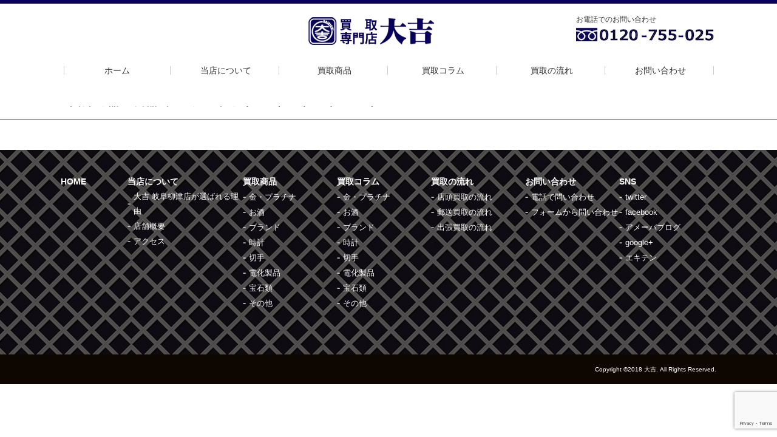

--- FILE ---
content_type: text/html; charset=UTF-8
request_url: https://gifukaitori.jp/item/2021-10-27-%E8%A5%BF%E6%B4%8B%E7%A3%81%E5%99%A8%E3%83%BB%E9%A3%9F%E5%99%A8-%E3%82%A6%E3%82%A7%E3%83%83%E3%82%B8%E3%82%A6%E3%83%83%E3%83%89-%E3%83%AF%E3%82%A4%E3%83%AB%E3%83%89%E3%82%B9%E3%83%88/
body_size: 7164
content:
<!DOCTYPE HTML>
<html>
<head>
<meta charset="UTF-8">
<meta name="format-detection" content="telephone=no">
<meta name="description" content="">
<meta name="keywords" content="">
<title>2021/10/27 西洋磁器・食器 ウェッジウッド ワイルドストロベリー | 買取大吉岐阜柳津店（旧カラフルタウン岐阜店）</title>
<link rel="stylesheet" type="text/css" href="https://gifukaitori.jp/wp/wp-content/themes/temp/css/common/layout.css">
<link rel="stylesheet" type="text/css" href="https://gifukaitori.jp/wp/wp-content/themes/temp/css/common/general.css">
<link rel="stylesheet" type="text/css" href="https://gifukaitori.jp/wp/wp-content/themes/temp/css/slick.css">
<script src="https://gifukaitori.jp/wp/wp-content/themes/temp/js/jquery.js"></script>
<script src="https://gifukaitori.jp/wp/wp-content/themes/temp/js/jquery.matchHeight.js"></script>
<script src="https://gifukaitori.jp/wp/wp-content/themes/temp/js/jquery.page-scroller.js"></script>
<script src="https://gifukaitori.jp/wp/wp-content/themes/temp/js/slick.min.js"></script>
<script src="https://gifukaitori.jp/wp/wp-content/themes/temp/js/common.js"></script>
<script>
$(function(){
	$('.sliderBox li').matchHeight();
	$('#main .listUl li').matchHeight();
	$('#conts .flowList li').matchHeight();
	$('#conts .newsList li').matchHeight();
	
	$('#main .sliderBox ul').slick({
			autoplay: true,
			slidesToShow: 3,
			slidesToScroll: 1,
			centerMode: false,
			arrows: true,
			variableWidth: true,
			pauseOnHover: false,
			responsive: [
			{
			  breakpoint: 767,
			  settings: {
				slidesToShow: 1,
				variableWidth: false,
			  }
			}
		]
		});
});
</script>
<meta name='robots' content='max-image-preview:large' />
	<style>img:is([sizes="auto" i], [sizes^="auto," i]) { contain-intrinsic-size: 3000px 1500px }</style>
	<script type="text/javascript">
/* <![CDATA[ */
window._wpemojiSettings = {"baseUrl":"https:\/\/s.w.org\/images\/core\/emoji\/15.0.3\/72x72\/","ext":".png","svgUrl":"https:\/\/s.w.org\/images\/core\/emoji\/15.0.3\/svg\/","svgExt":".svg","source":{"concatemoji":"https:\/\/gifukaitori.jp\/wp\/wp-includes\/js\/wp-emoji-release.min.js?ver=6.7.4"}};
/*! This file is auto-generated */
!function(i,n){var o,s,e;function c(e){try{var t={supportTests:e,timestamp:(new Date).valueOf()};sessionStorage.setItem(o,JSON.stringify(t))}catch(e){}}function p(e,t,n){e.clearRect(0,0,e.canvas.width,e.canvas.height),e.fillText(t,0,0);var t=new Uint32Array(e.getImageData(0,0,e.canvas.width,e.canvas.height).data),r=(e.clearRect(0,0,e.canvas.width,e.canvas.height),e.fillText(n,0,0),new Uint32Array(e.getImageData(0,0,e.canvas.width,e.canvas.height).data));return t.every(function(e,t){return e===r[t]})}function u(e,t,n){switch(t){case"flag":return n(e,"\ud83c\udff3\ufe0f\u200d\u26a7\ufe0f","\ud83c\udff3\ufe0f\u200b\u26a7\ufe0f")?!1:!n(e,"\ud83c\uddfa\ud83c\uddf3","\ud83c\uddfa\u200b\ud83c\uddf3")&&!n(e,"\ud83c\udff4\udb40\udc67\udb40\udc62\udb40\udc65\udb40\udc6e\udb40\udc67\udb40\udc7f","\ud83c\udff4\u200b\udb40\udc67\u200b\udb40\udc62\u200b\udb40\udc65\u200b\udb40\udc6e\u200b\udb40\udc67\u200b\udb40\udc7f");case"emoji":return!n(e,"\ud83d\udc26\u200d\u2b1b","\ud83d\udc26\u200b\u2b1b")}return!1}function f(e,t,n){var r="undefined"!=typeof WorkerGlobalScope&&self instanceof WorkerGlobalScope?new OffscreenCanvas(300,150):i.createElement("canvas"),a=r.getContext("2d",{willReadFrequently:!0}),o=(a.textBaseline="top",a.font="600 32px Arial",{});return e.forEach(function(e){o[e]=t(a,e,n)}),o}function t(e){var t=i.createElement("script");t.src=e,t.defer=!0,i.head.appendChild(t)}"undefined"!=typeof Promise&&(o="wpEmojiSettingsSupports",s=["flag","emoji"],n.supports={everything:!0,everythingExceptFlag:!0},e=new Promise(function(e){i.addEventListener("DOMContentLoaded",e,{once:!0})}),new Promise(function(t){var n=function(){try{var e=JSON.parse(sessionStorage.getItem(o));if("object"==typeof e&&"number"==typeof e.timestamp&&(new Date).valueOf()<e.timestamp+604800&&"object"==typeof e.supportTests)return e.supportTests}catch(e){}return null}();if(!n){if("undefined"!=typeof Worker&&"undefined"!=typeof OffscreenCanvas&&"undefined"!=typeof URL&&URL.createObjectURL&&"undefined"!=typeof Blob)try{var e="postMessage("+f.toString()+"("+[JSON.stringify(s),u.toString(),p.toString()].join(",")+"));",r=new Blob([e],{type:"text/javascript"}),a=new Worker(URL.createObjectURL(r),{name:"wpTestEmojiSupports"});return void(a.onmessage=function(e){c(n=e.data),a.terminate(),t(n)})}catch(e){}c(n=f(s,u,p))}t(n)}).then(function(e){for(var t in e)n.supports[t]=e[t],n.supports.everything=n.supports.everything&&n.supports[t],"flag"!==t&&(n.supports.everythingExceptFlag=n.supports.everythingExceptFlag&&n.supports[t]);n.supports.everythingExceptFlag=n.supports.everythingExceptFlag&&!n.supports.flag,n.DOMReady=!1,n.readyCallback=function(){n.DOMReady=!0}}).then(function(){return e}).then(function(){var e;n.supports.everything||(n.readyCallback(),(e=n.source||{}).concatemoji?t(e.concatemoji):e.wpemoji&&e.twemoji&&(t(e.twemoji),t(e.wpemoji)))}))}((window,document),window._wpemojiSettings);
/* ]]> */
</script>
<style id='wp-emoji-styles-inline-css' type='text/css'>

	img.wp-smiley, img.emoji {
		display: inline !important;
		border: none !important;
		box-shadow: none !important;
		height: 1em !important;
		width: 1em !important;
		margin: 0 0.07em !important;
		vertical-align: -0.1em !important;
		background: none !important;
		padding: 0 !important;
	}
</style>
<link rel='stylesheet' id='wp-block-library-css' href='https://gifukaitori.jp/wp/wp-includes/css/dist/block-library/style.min.css?ver=6.7.4' type='text/css' media='all' />
<style id='classic-theme-styles-inline-css' type='text/css'>
/*! This file is auto-generated */
.wp-block-button__link{color:#fff;background-color:#32373c;border-radius:9999px;box-shadow:none;text-decoration:none;padding:calc(.667em + 2px) calc(1.333em + 2px);font-size:1.125em}.wp-block-file__button{background:#32373c;color:#fff;text-decoration:none}
</style>
<style id='global-styles-inline-css' type='text/css'>
:root{--wp--preset--aspect-ratio--square: 1;--wp--preset--aspect-ratio--4-3: 4/3;--wp--preset--aspect-ratio--3-4: 3/4;--wp--preset--aspect-ratio--3-2: 3/2;--wp--preset--aspect-ratio--2-3: 2/3;--wp--preset--aspect-ratio--16-9: 16/9;--wp--preset--aspect-ratio--9-16: 9/16;--wp--preset--color--black: #000000;--wp--preset--color--cyan-bluish-gray: #abb8c3;--wp--preset--color--white: #ffffff;--wp--preset--color--pale-pink: #f78da7;--wp--preset--color--vivid-red: #cf2e2e;--wp--preset--color--luminous-vivid-orange: #ff6900;--wp--preset--color--luminous-vivid-amber: #fcb900;--wp--preset--color--light-green-cyan: #7bdcb5;--wp--preset--color--vivid-green-cyan: #00d084;--wp--preset--color--pale-cyan-blue: #8ed1fc;--wp--preset--color--vivid-cyan-blue: #0693e3;--wp--preset--color--vivid-purple: #9b51e0;--wp--preset--gradient--vivid-cyan-blue-to-vivid-purple: linear-gradient(135deg,rgba(6,147,227,1) 0%,rgb(155,81,224) 100%);--wp--preset--gradient--light-green-cyan-to-vivid-green-cyan: linear-gradient(135deg,rgb(122,220,180) 0%,rgb(0,208,130) 100%);--wp--preset--gradient--luminous-vivid-amber-to-luminous-vivid-orange: linear-gradient(135deg,rgba(252,185,0,1) 0%,rgba(255,105,0,1) 100%);--wp--preset--gradient--luminous-vivid-orange-to-vivid-red: linear-gradient(135deg,rgba(255,105,0,1) 0%,rgb(207,46,46) 100%);--wp--preset--gradient--very-light-gray-to-cyan-bluish-gray: linear-gradient(135deg,rgb(238,238,238) 0%,rgb(169,184,195) 100%);--wp--preset--gradient--cool-to-warm-spectrum: linear-gradient(135deg,rgb(74,234,220) 0%,rgb(151,120,209) 20%,rgb(207,42,186) 40%,rgb(238,44,130) 60%,rgb(251,105,98) 80%,rgb(254,248,76) 100%);--wp--preset--gradient--blush-light-purple: linear-gradient(135deg,rgb(255,206,236) 0%,rgb(152,150,240) 100%);--wp--preset--gradient--blush-bordeaux: linear-gradient(135deg,rgb(254,205,165) 0%,rgb(254,45,45) 50%,rgb(107,0,62) 100%);--wp--preset--gradient--luminous-dusk: linear-gradient(135deg,rgb(255,203,112) 0%,rgb(199,81,192) 50%,rgb(65,88,208) 100%);--wp--preset--gradient--pale-ocean: linear-gradient(135deg,rgb(255,245,203) 0%,rgb(182,227,212) 50%,rgb(51,167,181) 100%);--wp--preset--gradient--electric-grass: linear-gradient(135deg,rgb(202,248,128) 0%,rgb(113,206,126) 100%);--wp--preset--gradient--midnight: linear-gradient(135deg,rgb(2,3,129) 0%,rgb(40,116,252) 100%);--wp--preset--font-size--small: 13px;--wp--preset--font-size--medium: 20px;--wp--preset--font-size--large: 36px;--wp--preset--font-size--x-large: 42px;--wp--preset--spacing--20: 0.44rem;--wp--preset--spacing--30: 0.67rem;--wp--preset--spacing--40: 1rem;--wp--preset--spacing--50: 1.5rem;--wp--preset--spacing--60: 2.25rem;--wp--preset--spacing--70: 3.38rem;--wp--preset--spacing--80: 5.06rem;--wp--preset--shadow--natural: 6px 6px 9px rgba(0, 0, 0, 0.2);--wp--preset--shadow--deep: 12px 12px 50px rgba(0, 0, 0, 0.4);--wp--preset--shadow--sharp: 6px 6px 0px rgba(0, 0, 0, 0.2);--wp--preset--shadow--outlined: 6px 6px 0px -3px rgba(255, 255, 255, 1), 6px 6px rgba(0, 0, 0, 1);--wp--preset--shadow--crisp: 6px 6px 0px rgba(0, 0, 0, 1);}:where(.is-layout-flex){gap: 0.5em;}:where(.is-layout-grid){gap: 0.5em;}body .is-layout-flex{display: flex;}.is-layout-flex{flex-wrap: wrap;align-items: center;}.is-layout-flex > :is(*, div){margin: 0;}body .is-layout-grid{display: grid;}.is-layout-grid > :is(*, div){margin: 0;}:where(.wp-block-columns.is-layout-flex){gap: 2em;}:where(.wp-block-columns.is-layout-grid){gap: 2em;}:where(.wp-block-post-template.is-layout-flex){gap: 1.25em;}:where(.wp-block-post-template.is-layout-grid){gap: 1.25em;}.has-black-color{color: var(--wp--preset--color--black) !important;}.has-cyan-bluish-gray-color{color: var(--wp--preset--color--cyan-bluish-gray) !important;}.has-white-color{color: var(--wp--preset--color--white) !important;}.has-pale-pink-color{color: var(--wp--preset--color--pale-pink) !important;}.has-vivid-red-color{color: var(--wp--preset--color--vivid-red) !important;}.has-luminous-vivid-orange-color{color: var(--wp--preset--color--luminous-vivid-orange) !important;}.has-luminous-vivid-amber-color{color: var(--wp--preset--color--luminous-vivid-amber) !important;}.has-light-green-cyan-color{color: var(--wp--preset--color--light-green-cyan) !important;}.has-vivid-green-cyan-color{color: var(--wp--preset--color--vivid-green-cyan) !important;}.has-pale-cyan-blue-color{color: var(--wp--preset--color--pale-cyan-blue) !important;}.has-vivid-cyan-blue-color{color: var(--wp--preset--color--vivid-cyan-blue) !important;}.has-vivid-purple-color{color: var(--wp--preset--color--vivid-purple) !important;}.has-black-background-color{background-color: var(--wp--preset--color--black) !important;}.has-cyan-bluish-gray-background-color{background-color: var(--wp--preset--color--cyan-bluish-gray) !important;}.has-white-background-color{background-color: var(--wp--preset--color--white) !important;}.has-pale-pink-background-color{background-color: var(--wp--preset--color--pale-pink) !important;}.has-vivid-red-background-color{background-color: var(--wp--preset--color--vivid-red) !important;}.has-luminous-vivid-orange-background-color{background-color: var(--wp--preset--color--luminous-vivid-orange) !important;}.has-luminous-vivid-amber-background-color{background-color: var(--wp--preset--color--luminous-vivid-amber) !important;}.has-light-green-cyan-background-color{background-color: var(--wp--preset--color--light-green-cyan) !important;}.has-vivid-green-cyan-background-color{background-color: var(--wp--preset--color--vivid-green-cyan) !important;}.has-pale-cyan-blue-background-color{background-color: var(--wp--preset--color--pale-cyan-blue) !important;}.has-vivid-cyan-blue-background-color{background-color: var(--wp--preset--color--vivid-cyan-blue) !important;}.has-vivid-purple-background-color{background-color: var(--wp--preset--color--vivid-purple) !important;}.has-black-border-color{border-color: var(--wp--preset--color--black) !important;}.has-cyan-bluish-gray-border-color{border-color: var(--wp--preset--color--cyan-bluish-gray) !important;}.has-white-border-color{border-color: var(--wp--preset--color--white) !important;}.has-pale-pink-border-color{border-color: var(--wp--preset--color--pale-pink) !important;}.has-vivid-red-border-color{border-color: var(--wp--preset--color--vivid-red) !important;}.has-luminous-vivid-orange-border-color{border-color: var(--wp--preset--color--luminous-vivid-orange) !important;}.has-luminous-vivid-amber-border-color{border-color: var(--wp--preset--color--luminous-vivid-amber) !important;}.has-light-green-cyan-border-color{border-color: var(--wp--preset--color--light-green-cyan) !important;}.has-vivid-green-cyan-border-color{border-color: var(--wp--preset--color--vivid-green-cyan) !important;}.has-pale-cyan-blue-border-color{border-color: var(--wp--preset--color--pale-cyan-blue) !important;}.has-vivid-cyan-blue-border-color{border-color: var(--wp--preset--color--vivid-cyan-blue) !important;}.has-vivid-purple-border-color{border-color: var(--wp--preset--color--vivid-purple) !important;}.has-vivid-cyan-blue-to-vivid-purple-gradient-background{background: var(--wp--preset--gradient--vivid-cyan-blue-to-vivid-purple) !important;}.has-light-green-cyan-to-vivid-green-cyan-gradient-background{background: var(--wp--preset--gradient--light-green-cyan-to-vivid-green-cyan) !important;}.has-luminous-vivid-amber-to-luminous-vivid-orange-gradient-background{background: var(--wp--preset--gradient--luminous-vivid-amber-to-luminous-vivid-orange) !important;}.has-luminous-vivid-orange-to-vivid-red-gradient-background{background: var(--wp--preset--gradient--luminous-vivid-orange-to-vivid-red) !important;}.has-very-light-gray-to-cyan-bluish-gray-gradient-background{background: var(--wp--preset--gradient--very-light-gray-to-cyan-bluish-gray) !important;}.has-cool-to-warm-spectrum-gradient-background{background: var(--wp--preset--gradient--cool-to-warm-spectrum) !important;}.has-blush-light-purple-gradient-background{background: var(--wp--preset--gradient--blush-light-purple) !important;}.has-blush-bordeaux-gradient-background{background: var(--wp--preset--gradient--blush-bordeaux) !important;}.has-luminous-dusk-gradient-background{background: var(--wp--preset--gradient--luminous-dusk) !important;}.has-pale-ocean-gradient-background{background: var(--wp--preset--gradient--pale-ocean) !important;}.has-electric-grass-gradient-background{background: var(--wp--preset--gradient--electric-grass) !important;}.has-midnight-gradient-background{background: var(--wp--preset--gradient--midnight) !important;}.has-small-font-size{font-size: var(--wp--preset--font-size--small) !important;}.has-medium-font-size{font-size: var(--wp--preset--font-size--medium) !important;}.has-large-font-size{font-size: var(--wp--preset--font-size--large) !important;}.has-x-large-font-size{font-size: var(--wp--preset--font-size--x-large) !important;}
:where(.wp-block-post-template.is-layout-flex){gap: 1.25em;}:where(.wp-block-post-template.is-layout-grid){gap: 1.25em;}
:where(.wp-block-columns.is-layout-flex){gap: 2em;}:where(.wp-block-columns.is-layout-grid){gap: 2em;}
:root :where(.wp-block-pullquote){font-size: 1.5em;line-height: 1.6;}
</style>
<link rel='stylesheet' id='contact-form-7-css' href='https://gifukaitori.jp/wp/wp-content/plugins/contact-form-7/includes/css/styles.css?ver=6.0.2' type='text/css' media='all' />
<link rel='stylesheet' id='contact-form-7-confirm-css' href='https://gifukaitori.jp/wp/wp-content/plugins/contact-form-7-add-confirm/includes/css/styles.css?ver=5.1' type='text/css' media='all' />
<script type="text/javascript" src="https://gifukaitori.jp/wp/wp-includes/js/jquery/jquery.min.js?ver=3.7.1" id="jquery-core-js"></script>
<script type="text/javascript" src="https://gifukaitori.jp/wp/wp-includes/js/jquery/jquery-migrate.min.js?ver=3.4.1" id="jquery-migrate-js"></script>
<link rel="https://api.w.org/" href="https://gifukaitori.jp/wp-json/" /><link rel="EditURI" type="application/rsd+xml" title="RSD" href="https://gifukaitori.jp/wp/xmlrpc.php?rsd" />
<meta name="generator" content="WordPress 6.7.4" />
<link rel='shortlink' href='https://gifukaitori.jp/?p=8557' />
<link rel="alternate" title="oEmbed (JSON)" type="application/json+oembed" href="https://gifukaitori.jp/wp-json/oembed/1.0/embed?url=https%3A%2F%2Fgifukaitori.jp%2Fitem%2F2021-10-27-%25e8%25a5%25bf%25e6%25b4%258b%25e7%25a3%2581%25e5%2599%25a8%25e3%2583%25bb%25e9%25a3%259f%25e5%2599%25a8-%25e3%2582%25a6%25e3%2582%25a7%25e3%2583%2583%25e3%2582%25b8%25e3%2582%25a6%25e3%2583%2583%25e3%2583%2589-%25e3%2583%25af%25e3%2582%25a4%25e3%2583%25ab%25e3%2583%2589%25e3%2582%25b9%25e3%2583%2588%2F" />
<link rel="alternate" title="oEmbed (XML)" type="text/xml+oembed" href="https://gifukaitori.jp/wp-json/oembed/1.0/embed?url=https%3A%2F%2Fgifukaitori.jp%2Fitem%2F2021-10-27-%25e8%25a5%25bf%25e6%25b4%258b%25e7%25a3%2581%25e5%2599%25a8%25e3%2583%25bb%25e9%25a3%259f%25e5%2599%25a8-%25e3%2582%25a6%25e3%2582%25a7%25e3%2583%2583%25e3%2582%25b8%25e3%2582%25a6%25e3%2583%2583%25e3%2583%2589-%25e3%2583%25af%25e3%2582%25a4%25e3%2583%25ab%25e3%2583%2589%25e3%2582%25b9%25e3%2583%2588%2F&#038;format=xml" />
<!-- Google tag (gtag.js) -->
<script async src="https://www.googletagmanager.com/gtag/js?id=G-9Q07X2ZBS6"></script>
<script>
  window.dataLayer = window.dataLayer || [];
  function gtag(){dataLayer.push(arguments);}
  gtag('js', new Date());

  gtag('config', 'G-9Q07X2ZBS6');
</script>
<!-- Google Tag Manager -->
<script>(function(w,d,s,l,i){w[l]=w[l]||[];w[l].push({'gtm.start':
new Date().getTime(),event:'gtm.js'});var f=d.getElementsByTagName(s)[0],
j=d.createElement(s),dl=l!='dataLayer'?'&l='+l:'';j.async=true;j.src=
'https://www.googletagmanager.com/gtm.js?id='+i+dl;f.parentNode.insertBefore(j,f);
})(window,document,'script','dataLayer','GTM-NMHP3N3G');</script>
<!-- End Google Tag Manager -->
</head>
<body>
<!-- Google Tag Manager (noscript) -->
<noscript><iframe src="https://www.googletagmanager.com/ns.html?id=GTM-NMHP3N3G"
height="0" width="0" style="display:none;visibility:hidden"></iframe></noscript>
<!-- End Google Tag Manager (noscript) -->
<div id="container">
<header id="gHeader" style="background-color:#fff;">
	<div class="hBox clearfix">
		<h1><a href="https://gifukaitori.jp/"><img src="https://gifukaitori.jp/wp/wp-content/themes/temp/img/common/logo.jpg" alt="買取専門店　大吉"></a></h1>
		<a class="tel" href="tel:0120755025">
			<p><span>お電話でのお問い合わせ</span><img src="https://gifukaitori.jp/wp/wp-content/themes/temp/img/common/岐阜tel.png" alt="0120-000-000"></p>
		</a>
		<nav id="gNavi">
			<ul>
				<li><a href="https://gifukaitori.jp/">ホーム</a></li>
				<li><a href="https://gifukaitori.jp/concept/">当店について</a></li>
				<li><a href="https://gifukaitori.jp/result/">買取商品</a></li>
				<li><a href="https://gifukaitori.jp/blog/">買取コラム</a></li>
				<li><a href="https://gifukaitori.jp/flow/">買取の流れ</a></li>
				<li><a href="https://gifukaitori.jp/contact/">お問い合わせ</a></li>
			</ul>
		</nav>
	</div>
	<div class="menu"><a href="#"><img src="https://gifukaitori.jp/wp/wp-content/themes/temp/img/common/h_menu.gif" width="30" alt=""></a></div>
	<div class="menuBox">
		<ul>
			<li><a href="https://gifukaitori.jp/">ホーム</a></li>
			<li><a href="https://gifukaitori.jp/concept/">当店について</a></li>
			<li><a href="https://gifukaitori.jp/result/">買取商品</a></li>
			<li><a href="https://gifukaitori.jp/blog/">買取コラム</a></li>
			<li><a href="https://gifukaitori.jp/flow/">買取の流れ</a></li>
			<li><a href="https://gifukaitori.jp/contact/">お問い合わせ</a></li>
		</ul>
	</div>
</header><div id="body">
<div class="contents">


<div style="border-bottom:1px solid #666666;font-size:1.5em;padding:0 0 15px;">
2021/10/27 西洋磁器・食器 ウェッジウッド ワイルドストロベリー</div>
<div style="margin:20px 0 50px;">
</div>
</div>
</div>
<footer id="gFooter">
		<ul class="fNavi clearfix">
			<li>
				<ul>
					<li class="ttl"><a href="/">HOME</a></li>
				</ul>
			</li>
			<li>
				<ul>
					<li class="ttl"><a href="/concept">当店について</a></li>
					<li><a href="/concept/#reason">大吉 岐阜柳津店が選ばれる理由</a></li>
					<li><a href="/concept/#about">店舗概要</a></li>
					<li><a href="/concept/#access">アクセス</a></li>
				</ul>
			</li>
			<li>
				<ul>
					<li class="ttl"><a href="/result">買取商品</a></li>
<li><a href="/genre/genre-02">金・プラチナ</a></li>
					<li><a href="/genre/genre-03">お酒</a></li>
					<li><a href="/genre/genre-04">ブランド</a></li>
					<li><a href="/genre/genre-05">時計</a></li>
					<li><a href="/genre/genre-06">切手</a></li>
					<li><a href="/genre/genre-07">電化製品</a></li>
<li><a href="/genre/genre-08">宝石類</a></li>
<li><a href="/genre/genre-09">その他</a></li>
				</ul>
				
			</li>
			<li>
				<ul>
					<li class="ttl"><a href="/blog">買取コラム</a></li>
					<li><a href="/blog/?genre-02">金・プラチナ</a></li>
					<li><a href="/blog/?genre-03">お酒</a></li>
					<li><a href="/blog/?genre-04">ブランド</a></li>
					<li><a href="/blog/?genre-05">時計</a></li>
					<li><a href="/blog/?genre-06">切手</a></li>
					<li><a href="/blog/?genre-07">電化製品</a></li>
<li><a href="/blog/?genre-08">宝石類</a></li>
<li><a href="/blog/?genre-09">その他</a></li>
				</ul>
			</li>
			<li>
				<ul>
					<li class="ttl"><a href="/flow">買取の流れ</a></li>
					<li><a href="/flow#flow1">店頭買取の流れ</a></li>
					<li><a href="/flow#flow3">郵送買取の流れ</a></li>
					<li><a href="/flow#flow2">出張買取の流れ</a></li>
				</ul>
			</li>
			<li>
				<ul>
					<li class="ttl"><a href="/contact">お問い合わせ</a></li>
<li><a href="tel:03-978-385">電話で問い合わせ</a></li>
<li><a href="/contact#form">フォームから問い合わせ</a></li>
				</ul>
			</li>
			<li>
				<ul>
<li class="ttl"><a href="#">SNS</a></li>
					<li><a href="https://twitter.com/ofunakaitori
" target="_blank">twitter</a></li>
					<li><a href="https://www.facebook.com/買取専門店大吉大船店-232111743920682/
" target="_blank">facebook</a></li>
<li><a href="https://blogtag.ameba.jp/detail/大吉大船" target="_blank">アメーバブログ</a></li>
<li><a href="https://plus.google.com/106556765987205452338" target="_blank">google+</a></li>
<li><a href="https://www.ekiten.jp/shop_63028042/" target="_blank">エキテン</a></li>
				</ul>
			</li>
		</ul>
		<p class="copyright"><span>Copyright &copy;2018 大吉. All Rights Reserved. </span></p>
	</footer>
	<!-- #EndLibraryItem --></div>
	<script type="text/javascript" src="https://gifukaitori.jp/wp/wp-includes/js/dist/hooks.min.js?ver=4d63a3d491d11ffd8ac6" id="wp-hooks-js"></script>
<script type="text/javascript" src="https://gifukaitori.jp/wp/wp-includes/js/dist/i18n.min.js?ver=5e580eb46a90c2b997e6" id="wp-i18n-js"></script>
<script type="text/javascript" id="wp-i18n-js-after">
/* <![CDATA[ */
wp.i18n.setLocaleData( { 'text direction\u0004ltr': [ 'ltr' ] } );
/* ]]> */
</script>
<script type="text/javascript" src="https://gifukaitori.jp/wp/wp-content/plugins/contact-form-7/includes/swv/js/index.js?ver=6.0.2" id="swv-js"></script>
<script type="text/javascript" id="contact-form-7-js-translations">
/* <![CDATA[ */
( function( domain, translations ) {
	var localeData = translations.locale_data[ domain ] || translations.locale_data.messages;
	localeData[""].domain = domain;
	wp.i18n.setLocaleData( localeData, domain );
} )( "contact-form-7", {"translation-revision-date":"2024-11-05 02:21:01+0000","generator":"GlotPress\/4.0.1","domain":"messages","locale_data":{"messages":{"":{"domain":"messages","plural-forms":"nplurals=1; plural=0;","lang":"ja_JP"},"This contact form is placed in the wrong place.":["\u3053\u306e\u30b3\u30f3\u30bf\u30af\u30c8\u30d5\u30a9\u30fc\u30e0\u306f\u9593\u9055\u3063\u305f\u4f4d\u7f6e\u306b\u7f6e\u304b\u308c\u3066\u3044\u307e\u3059\u3002"],"Error:":["\u30a8\u30e9\u30fc:"]}},"comment":{"reference":"includes\/js\/index.js"}} );
/* ]]> */
</script>
<script type="text/javascript" id="contact-form-7-js-before">
/* <![CDATA[ */
var wpcf7 = {
    "api": {
        "root": "https:\/\/gifukaitori.jp\/wp-json\/",
        "namespace": "contact-form-7\/v1"
    }
};
/* ]]> */
</script>
<script type="text/javascript" src="https://gifukaitori.jp/wp/wp-content/plugins/contact-form-7/includes/js/index.js?ver=6.0.2" id="contact-form-7-js"></script>
<script type="text/javascript" src="https://gifukaitori.jp/wp/wp-includes/js/jquery/jquery.form.min.js?ver=4.3.0" id="jquery-form-js"></script>
<script type="text/javascript" src="https://gifukaitori.jp/wp/wp-content/plugins/contact-form-7-add-confirm/includes/js/scripts.js?ver=5.1" id="contact-form-7-confirm-js"></script>
<script type="text/javascript" src="https://www.google.com/recaptcha/api.js?render=6LcwrawqAAAAAOIBWOL3K2sPvVq4E93qpanCAPDg&amp;ver=3.0" id="google-recaptcha-js"></script>
<script type="text/javascript" src="https://gifukaitori.jp/wp/wp-includes/js/dist/vendor/wp-polyfill.min.js?ver=3.15.0" id="wp-polyfill-js"></script>
<script type="text/javascript" id="wpcf7-recaptcha-js-before">
/* <![CDATA[ */
var wpcf7_recaptcha = {
    "sitekey": "6LcwrawqAAAAAOIBWOL3K2sPvVq4E93qpanCAPDg",
    "actions": {
        "homepage": "homepage",
        "contactform": "contactform"
    }
};
/* ]]> */
</script>
<script type="text/javascript" src="https://gifukaitori.jp/wp/wp-content/plugins/contact-form-7/modules/recaptcha/index.js?ver=6.0.2" id="wpcf7-recaptcha-js"></script>
</body>
</html>

--- FILE ---
content_type: text/html; charset=utf-8
request_url: https://www.google.com/recaptcha/api2/anchor?ar=1&k=6LcwrawqAAAAAOIBWOL3K2sPvVq4E93qpanCAPDg&co=aHR0cHM6Ly9naWZ1a2FpdG9yaS5qcDo0NDM.&hl=en&v=7gg7H51Q-naNfhmCP3_R47ho&size=invisible&anchor-ms=20000&execute-ms=30000&cb=7vc5cbju4w5k
body_size: 47966
content:
<!DOCTYPE HTML><html dir="ltr" lang="en"><head><meta http-equiv="Content-Type" content="text/html; charset=UTF-8">
<meta http-equiv="X-UA-Compatible" content="IE=edge">
<title>reCAPTCHA</title>
<style type="text/css">
/* cyrillic-ext */
@font-face {
  font-family: 'Roboto';
  font-style: normal;
  font-weight: 400;
  font-stretch: 100%;
  src: url(//fonts.gstatic.com/s/roboto/v48/KFO7CnqEu92Fr1ME7kSn66aGLdTylUAMa3GUBHMdazTgWw.woff2) format('woff2');
  unicode-range: U+0460-052F, U+1C80-1C8A, U+20B4, U+2DE0-2DFF, U+A640-A69F, U+FE2E-FE2F;
}
/* cyrillic */
@font-face {
  font-family: 'Roboto';
  font-style: normal;
  font-weight: 400;
  font-stretch: 100%;
  src: url(//fonts.gstatic.com/s/roboto/v48/KFO7CnqEu92Fr1ME7kSn66aGLdTylUAMa3iUBHMdazTgWw.woff2) format('woff2');
  unicode-range: U+0301, U+0400-045F, U+0490-0491, U+04B0-04B1, U+2116;
}
/* greek-ext */
@font-face {
  font-family: 'Roboto';
  font-style: normal;
  font-weight: 400;
  font-stretch: 100%;
  src: url(//fonts.gstatic.com/s/roboto/v48/KFO7CnqEu92Fr1ME7kSn66aGLdTylUAMa3CUBHMdazTgWw.woff2) format('woff2');
  unicode-range: U+1F00-1FFF;
}
/* greek */
@font-face {
  font-family: 'Roboto';
  font-style: normal;
  font-weight: 400;
  font-stretch: 100%;
  src: url(//fonts.gstatic.com/s/roboto/v48/KFO7CnqEu92Fr1ME7kSn66aGLdTylUAMa3-UBHMdazTgWw.woff2) format('woff2');
  unicode-range: U+0370-0377, U+037A-037F, U+0384-038A, U+038C, U+038E-03A1, U+03A3-03FF;
}
/* math */
@font-face {
  font-family: 'Roboto';
  font-style: normal;
  font-weight: 400;
  font-stretch: 100%;
  src: url(//fonts.gstatic.com/s/roboto/v48/KFO7CnqEu92Fr1ME7kSn66aGLdTylUAMawCUBHMdazTgWw.woff2) format('woff2');
  unicode-range: U+0302-0303, U+0305, U+0307-0308, U+0310, U+0312, U+0315, U+031A, U+0326-0327, U+032C, U+032F-0330, U+0332-0333, U+0338, U+033A, U+0346, U+034D, U+0391-03A1, U+03A3-03A9, U+03B1-03C9, U+03D1, U+03D5-03D6, U+03F0-03F1, U+03F4-03F5, U+2016-2017, U+2034-2038, U+203C, U+2040, U+2043, U+2047, U+2050, U+2057, U+205F, U+2070-2071, U+2074-208E, U+2090-209C, U+20D0-20DC, U+20E1, U+20E5-20EF, U+2100-2112, U+2114-2115, U+2117-2121, U+2123-214F, U+2190, U+2192, U+2194-21AE, U+21B0-21E5, U+21F1-21F2, U+21F4-2211, U+2213-2214, U+2216-22FF, U+2308-230B, U+2310, U+2319, U+231C-2321, U+2336-237A, U+237C, U+2395, U+239B-23B7, U+23D0, U+23DC-23E1, U+2474-2475, U+25AF, U+25B3, U+25B7, U+25BD, U+25C1, U+25CA, U+25CC, U+25FB, U+266D-266F, U+27C0-27FF, U+2900-2AFF, U+2B0E-2B11, U+2B30-2B4C, U+2BFE, U+3030, U+FF5B, U+FF5D, U+1D400-1D7FF, U+1EE00-1EEFF;
}
/* symbols */
@font-face {
  font-family: 'Roboto';
  font-style: normal;
  font-weight: 400;
  font-stretch: 100%;
  src: url(//fonts.gstatic.com/s/roboto/v48/KFO7CnqEu92Fr1ME7kSn66aGLdTylUAMaxKUBHMdazTgWw.woff2) format('woff2');
  unicode-range: U+0001-000C, U+000E-001F, U+007F-009F, U+20DD-20E0, U+20E2-20E4, U+2150-218F, U+2190, U+2192, U+2194-2199, U+21AF, U+21E6-21F0, U+21F3, U+2218-2219, U+2299, U+22C4-22C6, U+2300-243F, U+2440-244A, U+2460-24FF, U+25A0-27BF, U+2800-28FF, U+2921-2922, U+2981, U+29BF, U+29EB, U+2B00-2BFF, U+4DC0-4DFF, U+FFF9-FFFB, U+10140-1018E, U+10190-1019C, U+101A0, U+101D0-101FD, U+102E0-102FB, U+10E60-10E7E, U+1D2C0-1D2D3, U+1D2E0-1D37F, U+1F000-1F0FF, U+1F100-1F1AD, U+1F1E6-1F1FF, U+1F30D-1F30F, U+1F315, U+1F31C, U+1F31E, U+1F320-1F32C, U+1F336, U+1F378, U+1F37D, U+1F382, U+1F393-1F39F, U+1F3A7-1F3A8, U+1F3AC-1F3AF, U+1F3C2, U+1F3C4-1F3C6, U+1F3CA-1F3CE, U+1F3D4-1F3E0, U+1F3ED, U+1F3F1-1F3F3, U+1F3F5-1F3F7, U+1F408, U+1F415, U+1F41F, U+1F426, U+1F43F, U+1F441-1F442, U+1F444, U+1F446-1F449, U+1F44C-1F44E, U+1F453, U+1F46A, U+1F47D, U+1F4A3, U+1F4B0, U+1F4B3, U+1F4B9, U+1F4BB, U+1F4BF, U+1F4C8-1F4CB, U+1F4D6, U+1F4DA, U+1F4DF, U+1F4E3-1F4E6, U+1F4EA-1F4ED, U+1F4F7, U+1F4F9-1F4FB, U+1F4FD-1F4FE, U+1F503, U+1F507-1F50B, U+1F50D, U+1F512-1F513, U+1F53E-1F54A, U+1F54F-1F5FA, U+1F610, U+1F650-1F67F, U+1F687, U+1F68D, U+1F691, U+1F694, U+1F698, U+1F6AD, U+1F6B2, U+1F6B9-1F6BA, U+1F6BC, U+1F6C6-1F6CF, U+1F6D3-1F6D7, U+1F6E0-1F6EA, U+1F6F0-1F6F3, U+1F6F7-1F6FC, U+1F700-1F7FF, U+1F800-1F80B, U+1F810-1F847, U+1F850-1F859, U+1F860-1F887, U+1F890-1F8AD, U+1F8B0-1F8BB, U+1F8C0-1F8C1, U+1F900-1F90B, U+1F93B, U+1F946, U+1F984, U+1F996, U+1F9E9, U+1FA00-1FA6F, U+1FA70-1FA7C, U+1FA80-1FA89, U+1FA8F-1FAC6, U+1FACE-1FADC, U+1FADF-1FAE9, U+1FAF0-1FAF8, U+1FB00-1FBFF;
}
/* vietnamese */
@font-face {
  font-family: 'Roboto';
  font-style: normal;
  font-weight: 400;
  font-stretch: 100%;
  src: url(//fonts.gstatic.com/s/roboto/v48/KFO7CnqEu92Fr1ME7kSn66aGLdTylUAMa3OUBHMdazTgWw.woff2) format('woff2');
  unicode-range: U+0102-0103, U+0110-0111, U+0128-0129, U+0168-0169, U+01A0-01A1, U+01AF-01B0, U+0300-0301, U+0303-0304, U+0308-0309, U+0323, U+0329, U+1EA0-1EF9, U+20AB;
}
/* latin-ext */
@font-face {
  font-family: 'Roboto';
  font-style: normal;
  font-weight: 400;
  font-stretch: 100%;
  src: url(//fonts.gstatic.com/s/roboto/v48/KFO7CnqEu92Fr1ME7kSn66aGLdTylUAMa3KUBHMdazTgWw.woff2) format('woff2');
  unicode-range: U+0100-02BA, U+02BD-02C5, U+02C7-02CC, U+02CE-02D7, U+02DD-02FF, U+0304, U+0308, U+0329, U+1D00-1DBF, U+1E00-1E9F, U+1EF2-1EFF, U+2020, U+20A0-20AB, U+20AD-20C0, U+2113, U+2C60-2C7F, U+A720-A7FF;
}
/* latin */
@font-face {
  font-family: 'Roboto';
  font-style: normal;
  font-weight: 400;
  font-stretch: 100%;
  src: url(//fonts.gstatic.com/s/roboto/v48/KFO7CnqEu92Fr1ME7kSn66aGLdTylUAMa3yUBHMdazQ.woff2) format('woff2');
  unicode-range: U+0000-00FF, U+0131, U+0152-0153, U+02BB-02BC, U+02C6, U+02DA, U+02DC, U+0304, U+0308, U+0329, U+2000-206F, U+20AC, U+2122, U+2191, U+2193, U+2212, U+2215, U+FEFF, U+FFFD;
}
/* cyrillic-ext */
@font-face {
  font-family: 'Roboto';
  font-style: normal;
  font-weight: 500;
  font-stretch: 100%;
  src: url(//fonts.gstatic.com/s/roboto/v48/KFO7CnqEu92Fr1ME7kSn66aGLdTylUAMa3GUBHMdazTgWw.woff2) format('woff2');
  unicode-range: U+0460-052F, U+1C80-1C8A, U+20B4, U+2DE0-2DFF, U+A640-A69F, U+FE2E-FE2F;
}
/* cyrillic */
@font-face {
  font-family: 'Roboto';
  font-style: normal;
  font-weight: 500;
  font-stretch: 100%;
  src: url(//fonts.gstatic.com/s/roboto/v48/KFO7CnqEu92Fr1ME7kSn66aGLdTylUAMa3iUBHMdazTgWw.woff2) format('woff2');
  unicode-range: U+0301, U+0400-045F, U+0490-0491, U+04B0-04B1, U+2116;
}
/* greek-ext */
@font-face {
  font-family: 'Roboto';
  font-style: normal;
  font-weight: 500;
  font-stretch: 100%;
  src: url(//fonts.gstatic.com/s/roboto/v48/KFO7CnqEu92Fr1ME7kSn66aGLdTylUAMa3CUBHMdazTgWw.woff2) format('woff2');
  unicode-range: U+1F00-1FFF;
}
/* greek */
@font-face {
  font-family: 'Roboto';
  font-style: normal;
  font-weight: 500;
  font-stretch: 100%;
  src: url(//fonts.gstatic.com/s/roboto/v48/KFO7CnqEu92Fr1ME7kSn66aGLdTylUAMa3-UBHMdazTgWw.woff2) format('woff2');
  unicode-range: U+0370-0377, U+037A-037F, U+0384-038A, U+038C, U+038E-03A1, U+03A3-03FF;
}
/* math */
@font-face {
  font-family: 'Roboto';
  font-style: normal;
  font-weight: 500;
  font-stretch: 100%;
  src: url(//fonts.gstatic.com/s/roboto/v48/KFO7CnqEu92Fr1ME7kSn66aGLdTylUAMawCUBHMdazTgWw.woff2) format('woff2');
  unicode-range: U+0302-0303, U+0305, U+0307-0308, U+0310, U+0312, U+0315, U+031A, U+0326-0327, U+032C, U+032F-0330, U+0332-0333, U+0338, U+033A, U+0346, U+034D, U+0391-03A1, U+03A3-03A9, U+03B1-03C9, U+03D1, U+03D5-03D6, U+03F0-03F1, U+03F4-03F5, U+2016-2017, U+2034-2038, U+203C, U+2040, U+2043, U+2047, U+2050, U+2057, U+205F, U+2070-2071, U+2074-208E, U+2090-209C, U+20D0-20DC, U+20E1, U+20E5-20EF, U+2100-2112, U+2114-2115, U+2117-2121, U+2123-214F, U+2190, U+2192, U+2194-21AE, U+21B0-21E5, U+21F1-21F2, U+21F4-2211, U+2213-2214, U+2216-22FF, U+2308-230B, U+2310, U+2319, U+231C-2321, U+2336-237A, U+237C, U+2395, U+239B-23B7, U+23D0, U+23DC-23E1, U+2474-2475, U+25AF, U+25B3, U+25B7, U+25BD, U+25C1, U+25CA, U+25CC, U+25FB, U+266D-266F, U+27C0-27FF, U+2900-2AFF, U+2B0E-2B11, U+2B30-2B4C, U+2BFE, U+3030, U+FF5B, U+FF5D, U+1D400-1D7FF, U+1EE00-1EEFF;
}
/* symbols */
@font-face {
  font-family: 'Roboto';
  font-style: normal;
  font-weight: 500;
  font-stretch: 100%;
  src: url(//fonts.gstatic.com/s/roboto/v48/KFO7CnqEu92Fr1ME7kSn66aGLdTylUAMaxKUBHMdazTgWw.woff2) format('woff2');
  unicode-range: U+0001-000C, U+000E-001F, U+007F-009F, U+20DD-20E0, U+20E2-20E4, U+2150-218F, U+2190, U+2192, U+2194-2199, U+21AF, U+21E6-21F0, U+21F3, U+2218-2219, U+2299, U+22C4-22C6, U+2300-243F, U+2440-244A, U+2460-24FF, U+25A0-27BF, U+2800-28FF, U+2921-2922, U+2981, U+29BF, U+29EB, U+2B00-2BFF, U+4DC0-4DFF, U+FFF9-FFFB, U+10140-1018E, U+10190-1019C, U+101A0, U+101D0-101FD, U+102E0-102FB, U+10E60-10E7E, U+1D2C0-1D2D3, U+1D2E0-1D37F, U+1F000-1F0FF, U+1F100-1F1AD, U+1F1E6-1F1FF, U+1F30D-1F30F, U+1F315, U+1F31C, U+1F31E, U+1F320-1F32C, U+1F336, U+1F378, U+1F37D, U+1F382, U+1F393-1F39F, U+1F3A7-1F3A8, U+1F3AC-1F3AF, U+1F3C2, U+1F3C4-1F3C6, U+1F3CA-1F3CE, U+1F3D4-1F3E0, U+1F3ED, U+1F3F1-1F3F3, U+1F3F5-1F3F7, U+1F408, U+1F415, U+1F41F, U+1F426, U+1F43F, U+1F441-1F442, U+1F444, U+1F446-1F449, U+1F44C-1F44E, U+1F453, U+1F46A, U+1F47D, U+1F4A3, U+1F4B0, U+1F4B3, U+1F4B9, U+1F4BB, U+1F4BF, U+1F4C8-1F4CB, U+1F4D6, U+1F4DA, U+1F4DF, U+1F4E3-1F4E6, U+1F4EA-1F4ED, U+1F4F7, U+1F4F9-1F4FB, U+1F4FD-1F4FE, U+1F503, U+1F507-1F50B, U+1F50D, U+1F512-1F513, U+1F53E-1F54A, U+1F54F-1F5FA, U+1F610, U+1F650-1F67F, U+1F687, U+1F68D, U+1F691, U+1F694, U+1F698, U+1F6AD, U+1F6B2, U+1F6B9-1F6BA, U+1F6BC, U+1F6C6-1F6CF, U+1F6D3-1F6D7, U+1F6E0-1F6EA, U+1F6F0-1F6F3, U+1F6F7-1F6FC, U+1F700-1F7FF, U+1F800-1F80B, U+1F810-1F847, U+1F850-1F859, U+1F860-1F887, U+1F890-1F8AD, U+1F8B0-1F8BB, U+1F8C0-1F8C1, U+1F900-1F90B, U+1F93B, U+1F946, U+1F984, U+1F996, U+1F9E9, U+1FA00-1FA6F, U+1FA70-1FA7C, U+1FA80-1FA89, U+1FA8F-1FAC6, U+1FACE-1FADC, U+1FADF-1FAE9, U+1FAF0-1FAF8, U+1FB00-1FBFF;
}
/* vietnamese */
@font-face {
  font-family: 'Roboto';
  font-style: normal;
  font-weight: 500;
  font-stretch: 100%;
  src: url(//fonts.gstatic.com/s/roboto/v48/KFO7CnqEu92Fr1ME7kSn66aGLdTylUAMa3OUBHMdazTgWw.woff2) format('woff2');
  unicode-range: U+0102-0103, U+0110-0111, U+0128-0129, U+0168-0169, U+01A0-01A1, U+01AF-01B0, U+0300-0301, U+0303-0304, U+0308-0309, U+0323, U+0329, U+1EA0-1EF9, U+20AB;
}
/* latin-ext */
@font-face {
  font-family: 'Roboto';
  font-style: normal;
  font-weight: 500;
  font-stretch: 100%;
  src: url(//fonts.gstatic.com/s/roboto/v48/KFO7CnqEu92Fr1ME7kSn66aGLdTylUAMa3KUBHMdazTgWw.woff2) format('woff2');
  unicode-range: U+0100-02BA, U+02BD-02C5, U+02C7-02CC, U+02CE-02D7, U+02DD-02FF, U+0304, U+0308, U+0329, U+1D00-1DBF, U+1E00-1E9F, U+1EF2-1EFF, U+2020, U+20A0-20AB, U+20AD-20C0, U+2113, U+2C60-2C7F, U+A720-A7FF;
}
/* latin */
@font-face {
  font-family: 'Roboto';
  font-style: normal;
  font-weight: 500;
  font-stretch: 100%;
  src: url(//fonts.gstatic.com/s/roboto/v48/KFO7CnqEu92Fr1ME7kSn66aGLdTylUAMa3yUBHMdazQ.woff2) format('woff2');
  unicode-range: U+0000-00FF, U+0131, U+0152-0153, U+02BB-02BC, U+02C6, U+02DA, U+02DC, U+0304, U+0308, U+0329, U+2000-206F, U+20AC, U+2122, U+2191, U+2193, U+2212, U+2215, U+FEFF, U+FFFD;
}
/* cyrillic-ext */
@font-face {
  font-family: 'Roboto';
  font-style: normal;
  font-weight: 900;
  font-stretch: 100%;
  src: url(//fonts.gstatic.com/s/roboto/v48/KFO7CnqEu92Fr1ME7kSn66aGLdTylUAMa3GUBHMdazTgWw.woff2) format('woff2');
  unicode-range: U+0460-052F, U+1C80-1C8A, U+20B4, U+2DE0-2DFF, U+A640-A69F, U+FE2E-FE2F;
}
/* cyrillic */
@font-face {
  font-family: 'Roboto';
  font-style: normal;
  font-weight: 900;
  font-stretch: 100%;
  src: url(//fonts.gstatic.com/s/roboto/v48/KFO7CnqEu92Fr1ME7kSn66aGLdTylUAMa3iUBHMdazTgWw.woff2) format('woff2');
  unicode-range: U+0301, U+0400-045F, U+0490-0491, U+04B0-04B1, U+2116;
}
/* greek-ext */
@font-face {
  font-family: 'Roboto';
  font-style: normal;
  font-weight: 900;
  font-stretch: 100%;
  src: url(//fonts.gstatic.com/s/roboto/v48/KFO7CnqEu92Fr1ME7kSn66aGLdTylUAMa3CUBHMdazTgWw.woff2) format('woff2');
  unicode-range: U+1F00-1FFF;
}
/* greek */
@font-face {
  font-family: 'Roboto';
  font-style: normal;
  font-weight: 900;
  font-stretch: 100%;
  src: url(//fonts.gstatic.com/s/roboto/v48/KFO7CnqEu92Fr1ME7kSn66aGLdTylUAMa3-UBHMdazTgWw.woff2) format('woff2');
  unicode-range: U+0370-0377, U+037A-037F, U+0384-038A, U+038C, U+038E-03A1, U+03A3-03FF;
}
/* math */
@font-face {
  font-family: 'Roboto';
  font-style: normal;
  font-weight: 900;
  font-stretch: 100%;
  src: url(//fonts.gstatic.com/s/roboto/v48/KFO7CnqEu92Fr1ME7kSn66aGLdTylUAMawCUBHMdazTgWw.woff2) format('woff2');
  unicode-range: U+0302-0303, U+0305, U+0307-0308, U+0310, U+0312, U+0315, U+031A, U+0326-0327, U+032C, U+032F-0330, U+0332-0333, U+0338, U+033A, U+0346, U+034D, U+0391-03A1, U+03A3-03A9, U+03B1-03C9, U+03D1, U+03D5-03D6, U+03F0-03F1, U+03F4-03F5, U+2016-2017, U+2034-2038, U+203C, U+2040, U+2043, U+2047, U+2050, U+2057, U+205F, U+2070-2071, U+2074-208E, U+2090-209C, U+20D0-20DC, U+20E1, U+20E5-20EF, U+2100-2112, U+2114-2115, U+2117-2121, U+2123-214F, U+2190, U+2192, U+2194-21AE, U+21B0-21E5, U+21F1-21F2, U+21F4-2211, U+2213-2214, U+2216-22FF, U+2308-230B, U+2310, U+2319, U+231C-2321, U+2336-237A, U+237C, U+2395, U+239B-23B7, U+23D0, U+23DC-23E1, U+2474-2475, U+25AF, U+25B3, U+25B7, U+25BD, U+25C1, U+25CA, U+25CC, U+25FB, U+266D-266F, U+27C0-27FF, U+2900-2AFF, U+2B0E-2B11, U+2B30-2B4C, U+2BFE, U+3030, U+FF5B, U+FF5D, U+1D400-1D7FF, U+1EE00-1EEFF;
}
/* symbols */
@font-face {
  font-family: 'Roboto';
  font-style: normal;
  font-weight: 900;
  font-stretch: 100%;
  src: url(//fonts.gstatic.com/s/roboto/v48/KFO7CnqEu92Fr1ME7kSn66aGLdTylUAMaxKUBHMdazTgWw.woff2) format('woff2');
  unicode-range: U+0001-000C, U+000E-001F, U+007F-009F, U+20DD-20E0, U+20E2-20E4, U+2150-218F, U+2190, U+2192, U+2194-2199, U+21AF, U+21E6-21F0, U+21F3, U+2218-2219, U+2299, U+22C4-22C6, U+2300-243F, U+2440-244A, U+2460-24FF, U+25A0-27BF, U+2800-28FF, U+2921-2922, U+2981, U+29BF, U+29EB, U+2B00-2BFF, U+4DC0-4DFF, U+FFF9-FFFB, U+10140-1018E, U+10190-1019C, U+101A0, U+101D0-101FD, U+102E0-102FB, U+10E60-10E7E, U+1D2C0-1D2D3, U+1D2E0-1D37F, U+1F000-1F0FF, U+1F100-1F1AD, U+1F1E6-1F1FF, U+1F30D-1F30F, U+1F315, U+1F31C, U+1F31E, U+1F320-1F32C, U+1F336, U+1F378, U+1F37D, U+1F382, U+1F393-1F39F, U+1F3A7-1F3A8, U+1F3AC-1F3AF, U+1F3C2, U+1F3C4-1F3C6, U+1F3CA-1F3CE, U+1F3D4-1F3E0, U+1F3ED, U+1F3F1-1F3F3, U+1F3F5-1F3F7, U+1F408, U+1F415, U+1F41F, U+1F426, U+1F43F, U+1F441-1F442, U+1F444, U+1F446-1F449, U+1F44C-1F44E, U+1F453, U+1F46A, U+1F47D, U+1F4A3, U+1F4B0, U+1F4B3, U+1F4B9, U+1F4BB, U+1F4BF, U+1F4C8-1F4CB, U+1F4D6, U+1F4DA, U+1F4DF, U+1F4E3-1F4E6, U+1F4EA-1F4ED, U+1F4F7, U+1F4F9-1F4FB, U+1F4FD-1F4FE, U+1F503, U+1F507-1F50B, U+1F50D, U+1F512-1F513, U+1F53E-1F54A, U+1F54F-1F5FA, U+1F610, U+1F650-1F67F, U+1F687, U+1F68D, U+1F691, U+1F694, U+1F698, U+1F6AD, U+1F6B2, U+1F6B9-1F6BA, U+1F6BC, U+1F6C6-1F6CF, U+1F6D3-1F6D7, U+1F6E0-1F6EA, U+1F6F0-1F6F3, U+1F6F7-1F6FC, U+1F700-1F7FF, U+1F800-1F80B, U+1F810-1F847, U+1F850-1F859, U+1F860-1F887, U+1F890-1F8AD, U+1F8B0-1F8BB, U+1F8C0-1F8C1, U+1F900-1F90B, U+1F93B, U+1F946, U+1F984, U+1F996, U+1F9E9, U+1FA00-1FA6F, U+1FA70-1FA7C, U+1FA80-1FA89, U+1FA8F-1FAC6, U+1FACE-1FADC, U+1FADF-1FAE9, U+1FAF0-1FAF8, U+1FB00-1FBFF;
}
/* vietnamese */
@font-face {
  font-family: 'Roboto';
  font-style: normal;
  font-weight: 900;
  font-stretch: 100%;
  src: url(//fonts.gstatic.com/s/roboto/v48/KFO7CnqEu92Fr1ME7kSn66aGLdTylUAMa3OUBHMdazTgWw.woff2) format('woff2');
  unicode-range: U+0102-0103, U+0110-0111, U+0128-0129, U+0168-0169, U+01A0-01A1, U+01AF-01B0, U+0300-0301, U+0303-0304, U+0308-0309, U+0323, U+0329, U+1EA0-1EF9, U+20AB;
}
/* latin-ext */
@font-face {
  font-family: 'Roboto';
  font-style: normal;
  font-weight: 900;
  font-stretch: 100%;
  src: url(//fonts.gstatic.com/s/roboto/v48/KFO7CnqEu92Fr1ME7kSn66aGLdTylUAMa3KUBHMdazTgWw.woff2) format('woff2');
  unicode-range: U+0100-02BA, U+02BD-02C5, U+02C7-02CC, U+02CE-02D7, U+02DD-02FF, U+0304, U+0308, U+0329, U+1D00-1DBF, U+1E00-1E9F, U+1EF2-1EFF, U+2020, U+20A0-20AB, U+20AD-20C0, U+2113, U+2C60-2C7F, U+A720-A7FF;
}
/* latin */
@font-face {
  font-family: 'Roboto';
  font-style: normal;
  font-weight: 900;
  font-stretch: 100%;
  src: url(//fonts.gstatic.com/s/roboto/v48/KFO7CnqEu92Fr1ME7kSn66aGLdTylUAMa3yUBHMdazQ.woff2) format('woff2');
  unicode-range: U+0000-00FF, U+0131, U+0152-0153, U+02BB-02BC, U+02C6, U+02DA, U+02DC, U+0304, U+0308, U+0329, U+2000-206F, U+20AC, U+2122, U+2191, U+2193, U+2212, U+2215, U+FEFF, U+FFFD;
}

</style>
<link rel="stylesheet" type="text/css" href="https://www.gstatic.com/recaptcha/releases/7gg7H51Q-naNfhmCP3_R47ho/styles__ltr.css">
<script nonce="PtAYLSQzPiNr9CqBJVoB3g" type="text/javascript">window['__recaptcha_api'] = 'https://www.google.com/recaptcha/api2/';</script>
<script type="text/javascript" src="https://www.gstatic.com/recaptcha/releases/7gg7H51Q-naNfhmCP3_R47ho/recaptcha__en.js" nonce="PtAYLSQzPiNr9CqBJVoB3g">
      
    </script></head>
<body><div id="rc-anchor-alert" class="rc-anchor-alert"></div>
<input type="hidden" id="recaptcha-token" value="[base64]">
<script type="text/javascript" nonce="PtAYLSQzPiNr9CqBJVoB3g">
      recaptcha.anchor.Main.init("[\x22ainput\x22,[\x22bgdata\x22,\x22\x22,\[base64]/[base64]/[base64]/KE4oMTI0LHYsdi5HKSxMWihsLHYpKTpOKDEyNCx2LGwpLFYpLHYpLFQpKSxGKDE3MSx2KX0scjc9ZnVuY3Rpb24obCl7cmV0dXJuIGx9LEM9ZnVuY3Rpb24obCxWLHYpe04odixsLFYpLFZbYWtdPTI3OTZ9LG49ZnVuY3Rpb24obCxWKXtWLlg9KChWLlg/[base64]/[base64]/[base64]/[base64]/[base64]/[base64]/[base64]/[base64]/[base64]/[base64]/[base64]\\u003d\x22,\[base64]\\u003d\x22,\x22KcOWe8KgYMKCdsOjTxxXW8Kfw7TDqMOowrPCtcKHbX9ybMKAUW1PwrDDhcK/wrPCjMKvB8OPGApsVAYTY3tSbMOAUMKZwrnCtsKWwqgzw4TCqMOtw7lBfcOeSsOjbsOdw7U0w5/ChMOVwrzDsMOswoY5JUPCn1bChcORb3nCp8K1w7fDnSbDr3fCp8K6wo1yJ8OvXMOGw4nCnybDlzx5wo/DqsKBUcO9w6LDhMOBw7RGCsOtw5rDhMOmN8KmwqZqdMKASyvDk8Kqw7LCoScSw4LDvsKTaHrDoWXDs8K+w4V0w4oaGsKRw553UMOtdx3ChsK/FDDCoHbDiz5JcMOKWVnDk1zCjyXClXPConjCk2owXcKTQsKVwqnDmMKlwojDqBvDin/[base64]/FMOVGipNQMKgw7Qlwr3Do8O6wpIww4bDrjTDshLCnMO3HHFGO8O5YcK/PFUcw4BdwpNfw6Ahwq4gwoTCpTTDiMOoOMKOw556w7HCosK9QsK1w77DnDRGVgDDuSHCnsKXO8KuD8OWCR1Vw4Mjw7zDklAPwqHDoG1uSMOlY07Ct8OwJ8OtT2REJ8Osw4cew5oHw6PDlT/Dnx1ow6onfFTCi8OYw4jDo8KSwoYrZgMQw7lgwqrDpsOPw4ABwq0jwoDCunwmw6BMw6lAw5kCw45ew6zCo8KgBmbChn9twr5UXRwzwqbCqMORCsKSB33DuMKDeMKCwrPDqsOMMcK4w6/[base64]/woFLajUCwoHDslbCsyppU8KScsK3wrDCicOIw68IwoLCk8KPw6MbQhR3ESZxwoVTw47DlcOpfMKEJifCjcKFwpHDjsObLMOYdcOeFMKTasK8aAfDlBjCqy/DkE3CksOSNQzDhmnDv8K9w4EWwrjDiQNVwoXDsMOXbcKVflF6Uk0nw7ZfU8KNwp7DjGVTCMKZwoAjw5YNSlnCo2ZsSko6GB/ChFRlTxbDoATChnJTw4fDvkdGw6rCnMK8aXVzwq3CrMKOw5dkw6hjw7ksVsKmwoLCgTLDqHLCjl0ew4/Dv27DtcKTwqoOw7g/YcKEwpzCucOpwr5dw6Epw5bDoiXCnkpuGBzCn8Onw7TCssK+bsOlw4/DslzDt8KuUMK+M1kaw6HCl8O7BFcIQ8K5YiRIwroRwpIxwqwhYsOMDXzChMKLw4c+VsKKezFbw4EAw4LCogwSRMKuO3zCmcK1AkTCs8OlOiJ+wrxnw4kYWMKZw5HCrsOIJMOgKXYzw4TDq8Opw4UTGsKhwrgaw7LDvQtoWsO4Ww/DrMOSLxfDrTfCnW7Cl8KBwo/CucKfJRbCtcOfeiQawpMHIxlxw54EVETDkCjDmg4ZA8OIdcKgw4bDpG7DqsO8w53DkGjCti/Dj3LCpMKowohYw5QuNXI5GsK5wqLCnQ/ChcOxwqvCpwhgR0ZadD/DmHV9w7DDiwB4wrVRL3/CqMKVw4TChcOjfHjCkDvCqsK9JsOEI0kBwozDk8O9wrHCmFo2JsOaEcOBwoLDgjzCu2bDnVnCswrCozNUJcKTCHZmEgkow4hqQcOwwrIPR8KPcxJ8Vm/DgwrCoMOiLx3CtiRCNsOqejLDjsObNHvDjsOmfsObDCQrw7TDrMOSdSzCtsOWXFnDsWs/wptXwo5qwoIYwqIewp8DTyjDoX/DhMOCGmM8OQbCpsKcw60qOHfDo8K4Wh/Ci2rDucKcMsOgOMOuGMKaw5lkwqXCoG3CqhnCqysbw7LDtsKfbVMxwoBaZcKQU8OEw7EsPcOSHxx7bm0ewo8yNBTCljXCvsO3cnzDr8O+wpLDrMKyKhsqwrXCkMOOw4/[base64]/CpA5iwo3ChhbDh8KDw4k8OsK5w4zCtCMTJHrDgTRCE2bDvklAw7HCqMOxw7dOZTM5IMOKwqzDlsOiVsKfw7h2wpQuTMOSwq4lX8KeMGADK3B1woXCmcOBwo/Cm8OYCTAEwoUPSsKfRx7Cq0bCn8KqwrwhJ1JnwrBOw7pTF8OPDsOPw50NQ190ciTCjMO5YsOAVMK9PsOCw5EGwqEVwrrCnMKJw6YyCkzCq8K9w7o7BGbDisOuw6DCs8O1w4RYwpdmcm3DiFXCgirCjcO0w7HCjCMWXsKCwqDDmWd4Jz/CtzYLwohCMMKod3NoOVjDgWZnw41rwqzDhCPDs2QiwqF3BW/CuVzCj8OVwr5eW2DDgsKFwovCncOzw5Mde8OnZj3DtMOUGURJw7YQTzdfWMOMIsKABDfDiBsRYEHCjHJyw7deGF7DuMO+d8OIw7XDvTXCqMOywofDocK6Px9owqXDmMKCw7lpw6MvW8KWUsOFMcOyw5Yww7fDgBHDqcKxFE/CjjbCvMKPfEbDmsOPAcKpw5nCm8OFwpkVwot9S1vDv8OOGi0pwpLCiwzCiHXDqm4bNQJ6wrPDtnc9c2nDkW7DoMOJbXdWwrl8HyRqdMKZc8K6IX/Ck3HDjsOQw4YjwogKe3Mpw74ew5jCphrCnmEDBsOqDFcEwrVySsKsNsOcw4nCuANMwq8Rw7rChkbClE3DqcO9B2/DljjDskpDw7khAgTDpMKqwrkQO8Ogw7vCiVbCtVvCghF3QsOpc8OvWcKRHiwDDWBTwpt1w4/DsjIiRsOwwovDg8OzwoMYWcKTEsKVw55PwowaIMOdw73DiAjDoQrClsObdhDChsKdDMK1woHCqHBGNHvDqXDCncODw4kjZsOVM8K8wr5hw5sNOn/CgcOFF8K/AgAFw7rDgXZqwqZmXkzCjRRaw4J+w6hew78kETzCoGzDtsOQw6TCg8Kew5DClBnDmMONwpIZwoxUw7NzI8OiecOlS8KvXinCpMOBwoHDjyzCu8O6wr5zw5XCpE3CmMKWwrrDisOOwoLCt8OlScKIKMO0UX8AwpEnw7FyU3HCiGvChm/CuMORw5oFecOJV2ccwr4QGsKRDQ8Aw43CtsKBw7vChsKBw50USMOowprDgULDrMO+QsOmFxrCpcOMTxnDtMKxw5kFw47CnMOBwrBSPwDDjMObbD9swobCijVMw5zDthFackEiw6B7woliZ8OUBV/Ch3DDncOTwpDCqkVhw6TDgsOJw6jCu8OFfMOde2/[base64]/CncOBw4LCjMKFDUpRwoLCjCkBP00Nw7HDgcONwoDCg0NGcX3DtxXDl8KzH8KNOVAgw6PDscKdJcKewrNNwq5iwqLCrUbDrXoVH13Du8KuYcOvw64Kw63Ctk3DmQEGw4rCpX7CtMOnG1IqABNEbV/[base64]/McKRQMOJOkrDoMKiV2Rzwp8EUMOnHEnDlH51wpsTw7EvwoN2FBnCrRTCjCzDjh7DgzbDr8OjDHpzSDBhwq3Dnmxpw7XDgcKIw5Yrwq/DnMO5cFoLw4BUwptoI8KXPGnDl3PDsMKkOUluJhHDh8KhQX/CgF8Sw6kfw4gjPhEJNmzCkMKEeiTCu8OgTMKkScONwqZMUsKTUEUFw4TDiXPDjCwRw7kNaQtIw5NDwrnDvk3DtXUiFmEpw6TDucKjwrA4wpUSNsK7wrEDwovCl8Ksw5/[base64]/[base64]/DkGZXBMKww55BLz/CjMK0wr/Dp23DvyHDqcOfw7hNcSZtw5c2w7HDicO8w7VQwo/[base64]/DkzVQw7djw63Ds3DDsDvCg8KbwoZaJcOHDsKRBQ7Cj8KUT8KDw7hrw4XDqxpMwrdDBlnDkx5UwpkQIjJDRAHCkcKRwrnDgcO/cTB/wrLCtFJ7YMO2Ag9wwp1vwoHCkVPDpmDDiVHDocOuwokHw6QMwrTCj8OnGcOJejjCu8O8wqkBw6Btw7hVw71+w4srwr15w5ogNmVXw7oDJGoNAS7CrmIGw6rDlsKkwrzCscKeUMO5LcORw7cLwqhZcWbCrxISYnwDw5XDnyEXwr/DssKrwqZtai1Ew43ClcKTTWDDmcKVBsK9cRXDonAlOjDDh8OQcE58RMKdBGzCqcKFMcKOdyfCqXAzw5PDgsK4LMKSwp/ClwDCmMKtFWvCjnRIw5okwolDwpxXcsOQJWEIUTMcw5gGLhnDtMKHWsOFwpzDhMOxwrtPFS/DmkXDr1FJfA7Dj8O9OMKxwrItUcKsK8KeS8KEwrgeVjxKcT/CksKDw59pwr/[base64]/ZUtNPj/CkWfCqS/CkH7Du04BJsKaLsKbw67CpxLDvjjDo8KrRQPDmMKyfsOewr7Do8OjT8KjP8O1w4s9AxoIw7fDmCTCsMK/w4TDjADCnlrClh9Cw4nDqMOswpYyJ8KVw6nDo2jDj8OtGxjDr8OKwrEjVhNaEsKIE0xmw713PMOnwqrCnMKucsK1w47DuMOKwobCskozwpNtwoFcw5/CqMOYH27CglnDuMKLIzBPwrRTwpohMMKUBEQLwp/ClMKbw4Y6Bls4R8KTGMKCI8KiOQofw74bw7BBbMO1fMK8ccKQZ8OOw41kw6zCt8KZw7jDr1gnI8ONw7IFw6/DnsKxwpFlwqlpLUZWVcOxw7FNw6oETQ7Di33Dq8ObPzTDisORwrvCszvDtBhUZBI2IE7CiE3Cr8KtZxduwqnDnMKPByUFAsOkAlAuwo5Bw7FbI8OJw4TCvD4twpcKKlPDpWbCjsKAw7ZUO8OQF8OnwqYzXSXDs8KhwoDDn8KRw4/Ct8KfRj7Cl8KrO8Kzw684JltlCTnCkcKbw4TCjMKawrrDrW1qJlNpRBbCscK+Z8OGdMKuw5nDv8O4wrsSfsOUa8OFw7rCn8OMw5PCmWAVYsKtEBZHHMKLwqRFfMKzD8KRw4bCisKwVQ18N2jDg8OKesKbSkICSHTDuMKhDmsMHjgOwqV/wpYkX8OQwoZdw5zDoThFMGPCr8Ktw6cKwpM/CQsww6TDqsKcNsK8DjrCosOowozCh8K3w5bDo8Kzwr/[base64]/GMOafsOTwqjDr1rDrMKfwobDhMOOwpl9NA/Ci0Zlwos+IMOgwqnCk1xTB27CrcKoHcONdRJww6LDrlfDvGcdwoRow77Cs8OhZQ8oH2hbSMOzfsK6K8KvwofCu8OQw4kIwrACcHfCocOcYApIwrnDjsKqFjAnZ8KzC27CjVAGw7EqLMOEwrIvwpV1HVQ/FgQSw6sPC8Kxw7HDsGUzUiPCgsKGFF7CtMOIw71JJThEMHbDl0zChsKZw53DicKgEMOfw4QMw6zCs8Kxe8OVXcOsBEVgw554F8Oswq5Bw4TCilXClcOBF8KQwqTCuX7Dqz/CuMOeZCFpw6Y4dT7CpF3ChAfCr8K7UxpXwobCv2/Dt8OUw5HDo8K7FSgOc8KXwrTCgj3DrsKPDFFZw7oJwpDDmkDDqAFgEMOUw4LCqcO9HR/DnsKBcijDpcOVEAfCp8OcTEzCkX0HF8KzX8OcwrrCrcKbwpbCnknDmcKbwqlWQ8O3wqMlwr7CmFnCljPDpcKzEwbCmCbCosOwMm7CtMOkw7vCih9FBsOYZxLDlsKgbMO/[base64]/[base64]/DpDjDqcKrVBrDh38qYjjDjgLChsOWwpgpHwNFLMKqw6XCuVQBwrTDjsKiwqk/[base64]/Dh8Kmw4Unwr/CoShWw6HCrFXDvnXDu8KOw7/DhDN6wrjDvcOaw7bCgXrDp8KAwrvDosOyecKKH1w+MsO+bG9zC1onw6B/w4nDjgXCgV7DhcOXCS7CtxLCtsOqGcKhwo7CmsOuw6oAw4fDv0vDrkwsRns1w7nDjhLDoMOtw5HClsKqVsOvw7U+EgNqwrUMBWN4FjtvM8ObFTDDg8K4Rg86wo4/w4nDocKUVsO4TmPCiHFlw6kJClLCv2NZdsKQwrbDqEfChERDdsOeXitNwqLDo2Vbw5k4CMKcwqPCmsO2CsOQw5/DnXjDpmlSw4V2wpDDlsObwq95OsKgw7fDk8Kvw6InJsKxXMKnOEbCjmfDs8K2w6JwFsONL8KMwrYaEcKAwo7CkR0CwrjCiirDgB06CyFMw40wZcK5w6TDuVzDj8OiwqLDjwhGKMOXX8KhOCDDvCXChEc1GA/CglV1HsOGDBDDisOSwohOOFjCk3jDpznCnMOuNMOZP8OPw6TDvMOFw6IBEV9nwpvCr8OYJMORMBorw7Q1w6nDmyQuw6DCv8K/wpvCtsOWw4E3FBpLGMOWHcKcw5fCo8KtKUjDgsKow6IBdsOEwr8Fw603w7HCrsOVF8KaDE9JdMKDRxTCn8KcB31VwokOw6JMUMOJecKlTjhpw78xw4zCk8OHZg/CnsKTwr/DujUALsOJRkAhJcKGGADDkcOlaMKbOcKBckXDmxnCqsKPPGAEcVdVwqwjf3J2w7fCkCjDpz/[base64]/KcOeWUPDrWHCqMOxeRAsw79dwrfCgybChw7ClSnCm8OOw5DCs8KeIcObw4JuDcOVw6IJwqtkb8O0CSPCv1ovwozDgsK6w7TDl0vCoE7DiTZDN8OYZcKFCSvDocOHw4lnw4g7RhbCvmTCp8KPw6nCnsOZwq7DssKxw63CmmzCkWEbby/[base64]/[base64]/CkBMDw6fDl8Kcw7LDpMKOwqILw6YswqvDtsO3w6zDscKlBcKWQCLDisKSD8KVSnjDtcKlVHzCtsOYS0DDgsKtJMOEW8OQw5Yuw6oNwqNHwpzDjRLCtsOkeMKyw5/DuijChi5kFQfCmQAQUVXDiTbCtmLDtSjCmMK/w5J2w5TCqsO2wp02w6IYAUR5wrZ2DcO7XMK1CcK5wrcTwrURw5XCvyrDgMK6ZcKbw7bCgsO9w68+Ym3CvRHCpcO2wrTDkSoCOCtrw5J2FsKpw5JffsOGwrpywpJffMOdES8fw4jDnsKqc8ONw5R3Oi/CnRzDlAXCpGsrYz3Ck23DmsKTZ3csw69cw4/DmU55XzUjd8KDTTvCosKlRsOuwpU0YsOgwohww6TDisOXw4k7w74rw5ExQ8KSw44yDEbCiStcwpthw7nCjMOZZgw9X8KWCRvDgC/CtlxqVj0Bwq0kwqbClBXCvx3DsVwuwrrCmCfCgGpiw5FWwpvCiB/Cj8Kyw5AlInA3CcKAw6nCmMOAw4TDmMO4wqTCqXo6dMOnwrt9w4zDrcKXJEp/w73DtE8jbcKpw7zCucOeecOUwoYIAcKDIcKSbGZ9w4tcDMOqwoXDgAnCuMOVUTsPMBEbw7PCmzVXwqLDgQ1XQsKZwpB+VMOSw4vDgk/DmcOxwpTDsnRFAzDDp8KQHnPDrjlyCTfCm8O4wqfChcOFwqrCuj/[base64]/DlcOAwoY+GV3CucKOc8KoMsK3w6TDvMKqTi/DvHLCksKPwooVwrZkwohfRHZ4BydQw4fCizzDsVh8bCkTw4wTVVMQRMO7JyBEw6grGBEHwq0kbsKfasKcRzXDkELDosKMw6bDl3rCvsOwNhcmBULCnsK4w6zDqsKlQ8OSEsO3w6/CrhrDq8KbAG7CkMKiGsKtwqLDt8O7eS/CvAPDhn/Dm8O8XsOVYMOfVsO6wpZxNsOuwqLCjcO3eijCnA4ywqPCkXcLw51Fw7vDj8K1w4APfsOLwrHDm3DDsEDCisOXFhh7PcOxwoHDkMKYPDZRwpfCt8OOwqhYGsKjw7LCok8Pw6rDtwVpwpXDmxpjwpENMcKjw7YKw75oTMK+QzvClnRbUcKjwqjCt8KWw6jCuMOjw4tgbD/Dn8KMwpXCuiUXQ8OZw7VrTsOGw4JuQcOZw5/[base64]/wpoyw7R7S8KpwqfCgxMQB1cBw48ZfcKYwrbCtMKpw4wrwrPCmcOGSsOewqjCsMKDbDzDhsKXw7g/w5Erw6tFempIwqJsJWgRKMKiS3jDr0E6OnASw7PDksOBaMO8f8OYw7wjw5tow7XCssK9wrLCrsKrCCPDq3LDnXJCdTjCp8Ogwr8fbBtsw7/CvANBwoXChcKDFMO4wpFIwpR+wr0Nwp4Iw4rCgWzDp2zCkiLDiiLDrA17HMOrMcKhSBjDoB/DmCkiAcKow7bCh8KGw5AGSMOCBcOXw6bCvcK0MhXDp8OGwr4WwpRHw5vCtMKxbU3CksKgIsOew7fCt8KRwowxwrpkJyjDp8KqfFrCpDHCrlQbUEdUX8OKw6vDrmFUOFnDg8KEDcOIHMOkDDQeVV4/IADCly7Dq8KLw4jCpcKzwr1iwqvDo0fDujLCszHDsMO/w5fCnMKhwqQ8wo56BzxRbFJSw5TDgR7CoAfCpR/Ck8KSFBtkZXRnw58BwrFcb8KDw5sia3XClcOvw6vCncOBdMO5VMKsw5fCucKCw4rDpR3Cm8O/w7rDtMKOWGAmwpfDtcO4wrHDoHdgw4nDt8OAw5jCryIPw6slIsKpSGbCo8K7w68PZcO8G3TDiV1DFGlZZsKEw5phMS/DpnHCkQgqIXVGTDTDisOMwrTCvlfCpiQ2Zy96wrk+ODYswonCjcOew7pOw5xiwqnDpMKqwql7w7YiwrvCkB7Dq2/[base64]/RsKqV1/DlMO9w7LDuSXDmxXDr8Krwp3Cp8KqesOBwpLCgsOhU3rCr1fDpCvDgsOywrxAwpzDlyEjw45XwrdTCMKKw4zCqhfDoMKMPcKZFyNZDcKLCDXCm8KKOWRoM8KlMcKowpBFwpHClA1DHMOfwrI/aD/CscKmw7XDm8KxwrBVw4bCpG9ybsKMw5VjXT3Dq8KKWcKuwq7Ds8OgPsOkb8KEw7FnTHAzwpTDrA4Db8OiwrnCkz4af8KAwpdpwpQzJTwNwrl4FxEvwo4vwqsCViZNwpHDj8OzwoI3wrVlEyXDiMOBZw3ChcONccOuwprChmstZ8KNwoV5wq0sw7x0wr0NCk/DszjClsK9NMOkwp8gWMKsw7PChsO2wqN2wqgibmMMwojDi8OrWy5NUlHChMOmw7wiw5k8Ql4Uw7LCh8OFwrvDn13DssOvwroBFsOzcFNGNAtaw43Ctn3CnsK8e8OkwpAsw5B/w7V2d3/Cm15oI3B9TnDCmG/DlsOWwqBhwq7CksOSTcKqw58wwpTDu3nDgUfDoAtqBl5mHMOyFWRywo3CvU81OcO0wrAhR07DoCJUw7YIwrdZaRzCtx0rw6XDicKUwrIqFMOJw6MadCPDowFxA2Z+wo7CosOlSlAUw7jDqcK0wpfCi8O9CsKtw4vDk8OSw49Xw73CgMOYw6sfwqzClcOfw5PDsB17w6/CnlPDpsKKK2zDrgzDmjLCtz9eE8KgPFXDuQ9uw4Jjw4J9wpPDrj04wqplwoHDqsKnw4ZDwo3Di8K2TjdwPsOydsOfA8K/[base64]/dMKiwrXCnR9hcMO4GMKiMBLDosOmwohQwpTDol/[base64]/Cu8KNwq/[base64]/[base64]/DmcOTw6rCtMOzbw5VDh7Cl8K1KnVbw41WRz1Vw588TxNKLMKbw4vDtBQ/WMOYaMKfV8Kmw5BHw4fCvg5cw6fDm8OnWcKkMMKXAMOjwrwiRALCnUvDhMKXfsOIfy/ChkEmBCl5wrIMw4jDicKfw49/XcOMwpxmw5nDgRJgwqHDgQDDs8O5GAVjwod2HEBKw7nDl2XDkcOfIMKQUSVzdMOIwqTCgy/Cq8K/[base64]/w7oRYh7CrWLColQRw787ScOYAcKgPWzDicK6wpw0wqBIXmvCg1rCuMKTKBJ1WxEPEn/CosKYwqYhw5zCjsKpwqIhWD8xHxw0J8O6FcKfw4R3ccKTw4IYwrcUw5rDiRzDnxvCrsKkW0EYw4LCowtsw5DDgsK/w6MPwqtxKcKqwrwFI8K0w4Amw77DpsOMG8KQw67DuMOmXsKcKMKHc8OoKwPCugTDhBhQw6PCpB1bFHPCjcO0LcOLw6V1wqsCVMK/[base64]/Dn0YkLlzCosKJw49/w5hGw6LCusO0wpPDmMKLU8OJRVxvw5hdw7wlw5krw7E/wqnDpyLConfCncOzw6pHChFOwr/Dq8OjUsKhWyIcwqEbYiEuTMKbRBocR8OffsOjw5fDssKld0rCsMKPGidDVyd0w7HCgTbDjVzDhlQhLcKEBSzCn2J5WsK6NMOUHcO2w4PDvcKFaExbw7zCgsOow48NQj9wQyvCpT1nw5jCrMKOQGbCkFMcHDbDug/DosKpMV9HK1rCjB51w7wfwrbCm8OCwo7DiWHDo8KZBcOAw5zCiTINwprChFHDrXwWXArDvyVJwo83EMOrw4E+w5Bwwpg6w5h8w5JPCcK9w44/w7jDnDUfPyjCm8KYZsOkDcOpw5c+HcOLPDTDpQprwofCjGjCrl1/[base64]/FMK2UsOFOGnCkcK8w6BMT0gPazHCiGfDjMO7Nk3CpW4rw7/[base64]/DlMOGwrjDu3spdxvDjkcNwrnCuWTDqCohw4Z0EMOywr7DlsOjw4rCi8OPVV3DjiRjw6rDmMOJEMOGw5g4w7XDh1LDoyHDtV3ClGxOUMONFCTDhjIzw5/DgXxiwq9Bw5o8E2vDhMKyLsKOSsOFfMOVfcKvQsO9UGp4f8KaWcOEXl5ow5zCghDDjFnClTjCrWTCgm1qw5JwPcKWZCIVwqfDjwNRLnTCincywoDDlErDkMKXw47CuVovwpXCu1EZwqPDvMO3w5nDlsO1PEXCkMOzFGYEwoQawrRGwr/Drl3CkyLDm11uXMK5w7QrcsKDwoQFf3zDjMOuHApiKsKsw57DjlLCryU/OWx5w6jCjMOPWcOsw6lEwqlWwrorw7hecMKOwqrDm8OHNj3DjsOLwpjChsOJAlvDtMKpwrnCuULDqk3DusK5aR8lRsOKw6Buw6/[base64]/[base64]/ClWQqwrkhw57Cvy7ChwjCvMKow40twqzDuG7CkcKUw5/Cm3/[base64]/CgFLDiMKJBTDDsSYdwpnCo8OPwr4fwr/CoMKXwq/DizDDu3ojcVjCgQYTMsKJTsKCw64XTsKVEsOtBB8vw5jChsOFTS3CosKTwrgacX/Dj8Ouw4FiwpAsKsO3WcKcClDCklNnKsObw6XDjBhce8ODJ8OTw5AdQ8OrwrwoGFU2wrYWPFDCtsO+woF+OFXDvlkTPEvDu20gDMO3w5DCnVM0wpjDusK1w5pTEcKGwrrCsMOqN8KvwqTDvwHDkU06XsOLwp0Zw6plbMKxwqEZTMKEw53CqSpNEDfCtwMVYmdUw6/[base64]/DiVJSRMOYbsKnGyPDj3zDlwnCiFbDsxjCpsOJFnhrwq3DvcOwIGrCpMKDdMOzwq5+wrrCi8KWwpLCrcOgw4bDr8O/JcKfV2LDuMOEZl4ow4rDiwzCicKlLsKYwqRIwoDCscKWwqYjwqjCqkMWIcOBw4MQFkQHeE0qZ3waW8OUw7B7dDbDolzCgDY/[base64]/Cji7ChsOzwqEqwpMjIsKzFMKOOMKOSRUTwqV7KsKkw7LCh2rCn0VMwp3DtMO4LMOyw453TsKhXC9Uwo99woYdbcKBAMOtcMOtcVVRwo7ClcOsJREyZVBUGXhxZXDDr3IDF8OVY8O1wqfDqMKRYgR2fcOiGSkWdMKRw67DmSlXwocNcAzCsG9bdWPDq8KPw5/[base64]/w4/Dj8OVTWhtwoAtwqUDQcOPecOJBMK0em5AQcKVYh7DvcOscMKwWh5ZwrfDosO/w5bDs8K/[base64]/[base64]/[base64]/DgiFdwoQMLXTDlBhFw40LCinCqxXCokfCt0NhEgIJBMONwo1ZRsKhDDPDgcOhwoPDrcKkQMO3OsK0woPDnn3DpsKYamwyw6LDsD/[base64]/Ck8K0wqXDmsOoYsKwwpo7ecORecKkM8KeG1x1wqnCn8KKbcKkXzocLsOwBR/DscONw6svcDPDhXvCuxbCnsK8w6fDsyDDoTTCocOPw7g4wqljw6Y0wrrCo8KzwovChxdzw4t3S1nDlsKtwrpLWlMGflZGcn7DtsKkXzQCJwhMRcOhP8KPFMK9LznClMOPDQDDsMOeLcKyw4DDmiQqFj02w756ccO5wrXCkR5lEMKHLC/DjMOowqRaw6sIHMOZCQvCoDPCoBsGw44Nw4XDo8K0w6vClW8fOGlvXsOKA8OEJMO0w7zDlCZTwqrCqsOaXw4XWsOWUcOAwqfDn8O5CxjDqcK7w5EPw5oIa3/DrMKoTSbCuShow6rCgMO/VcKDw43ChFkww7TDt8K0PMOEIsOiwpYEKkfCuU4zQ0JXw4PDrRcGBMKWwpTDmR3DjsOywoQMPTvCtX/CocOxwrZKLEUrwrk+ETnCgxHCm8K+VS0Fw5fDu0ksMn08dx8ZSRbCtg9nw6lsw79hI8OBwosoc8OLf8Kewothw4h3fRZ/[base64]/[base64]/[base64]/[base64]/woHCrcOWEXfDvEMhOsOYPzFhw7DCkcKTW0TDnS0/UsO4wrlAR35vfFzDncKiw4xcfcOmM1/ClDvCv8Kxw71EwoAAwqbDvRDDhXI2wpHCmMKYwohrAsKhfcOrIyjCiMOfFE8Ww71mGUshamPCncKnwoUqdnR0C8KowrbCqHXCicKiw4lxwopkwoTDhcORCxwpBMOdfRPDvSjDhMOfwrVoPFHCmsKlZVfDvsKXw7oZw4hzwqVYWXXDnsKdacKIRcKEIkBdwq/[base64]/w4RAY8OQwowwwrgowpzDhsKPAkBdwqnCmnUXN8KEAMKkFsORwrPCnxAuVsK8wqzClMOaBh5Gw4XCqsOYwqUeMMOQw6nCvRMiQ0PDvj7Di8OPw7ozw6jDssOGwq/DhhnDtF7Chg7Dl8KYwqtgw4xXcMKPwoZVTBATccKxJmdmfcKrwo9Dw7zCohfDiXLDk3XDlcK0wpLCuGzDh8Kmwr7CjG3DkcOywprCp3g0w7cHw4hVw6tNQVgLKsKIw44LwpjDsMO4wpfDicKuYyjCp8Oveh0YQsK3UcO4UMK/wp10McKUw5E5JxrDn8K+wqbCmnN8wrbDvQjDpgrCrRA1CXBhwo7CpVLCnMKodsOJwrZeL8KKKMOzwrbCvlMyYzEpG8K8w7E1wohjwqp1wpzDmgbCoMOBw68rw7PCs0YIw6cRXMOGH2nCvsKpwo/DnxbChcKEwozCglxgw4RXw40YwrJQwrMcDMOHX3fDmGbDucOMKGzDrMKowqDCocOvDSpvw6TDkyZ8GiHDtW/[base64]/CuF/Dv8O0wps6w4PClVwETRZEwq/CnHMEIh1yEhvCt8OGw409wpkXw6I0E8KnI8Oqw4AiwoYZEnrDk8OYw5dFw6LCtD4pwpArQcOrw4bDgcKrOsKgJl/[base64]/w5DDnyx8bVhTw5pHBcK9w68rYgnDnB3Co8OJw4PDvsKlw7vCg8K7K13DgsK6w7nCsHLCvsKGKF7CuMOAwonDqk/CszoBwpZNw5jDnMKVcFBnc2DCiMOfw6bCvMKId8OqTMOYK8KyJ8K0FsOaXBXCnQl8O8Ovw57CnsKJwpnCg24xbMKMw57Ds8OxWHcGwrbDmMKZEGLCunopDi7CpgY5dMOYVy/DqCoCf33CpcKxAzXDsmswwqkxMMO7YsK5w7HDocOJw4VXwq3CliLClcOswpvDs1orw6vDusKswqEGwqxVGsOew4QrB8OabkNpwpbCvcOfw60UwqpnwqTDjcKIWcOXScOgXsOjEMODw4Y9NCjDoWrDr8KzwqAILMO/JMKDeB3DncKFw406wqfCsUfDpF/Cn8OGw5ppwrZVWcOWwrbDgMOSX8KnYsOUwr/[base64]/DiT/CsT42w6laLMOjwr9Kwr/[base64]/Cvj/CtwTDpmtJwrdQw53DusOkwrgWwqg3NMOwByxUw4DCr8Otw4/DsW1Mw4scw4zCt8Ouw7JCcx/CnMKSWcOCw70Aw7XCl8KJN8K1dV9lw6I1CFc/woDDnXHDo17CrsK0w6wWBiHDscKgA8K/wqd6IWTCpsKrAsKrwoDCtMOpbMKvIBE0XMOsIDonwqHCgcKiAsOyw7sePMKyNWYNcXNtwopRZcKGw5vCkU3ChyTCuFkEwqrCvcO2w6/[base64]/DnhNjAcOJRS58OQcHw4sfKcKOworDliZGH2dDFcKkwoEVwocAwq/ClsOXw7IiZcOCdMOQO3LDtcOkw6duYcOhKwg4f8OdLDbDrioKw4IDOMOwGcO3wpBXOQETXsKcMA/DlBRLXCvCp3rCsyAyccOjw7rCu8KcdSw0wq0SwpNzw4JeawERwp4Qwo/[base64]/Cm8OEw54UfjnDi8KmccO9w4XDt8O2HcKNUhXCj0/DryB0wp/[base64]/HgJWwr7CrsOfKcKVwrYJwqR3NjJFw7LCogdbIsKbDsKpbysYw6oTw7rCu8OLDsORw7l7E8OqecKCYjJxw5rClcODBcKjEMKWfsOOUMO0SsOoBmAjEcKFwroTw67DnsKBw6RsfT/CqMOxwpjCsRtQSzYyw5TCtVwFw4fCqVTCocKkwosfWD3DpsKgLwLDt8OCQE/CixHDgVxtLcOxw7HDucKnwqVqLcKMd8KUwr8dw7jCoUtAU8OkccO4aCpsw6PCsk8XwpMTAsODVMK0CBLDkVAjTsOTwrfCsSfDucO9YsOXe18ZAmEsw7YGLDrDrTgQwofDrj/Chkt3SCbDrA7CncKbw40zw4DDs8KdJcOQQxtKRsKywqkrMBjDjsKyJsKpw5HClBN4KsOHw6kBUsKww7w6Lgdwwqtbw7nDskRvT8Orw6DDnsKkMsOqw5trwptMwo9Ew6FxMQRVwrrCpsOpCBnCjwtZZcOVNsKsFcK2w4VUEgPDj8ONw57CksK5w7/CtxbCjizCgyPDsG/CrDrCnsOKwofDgV/CgzBTScOIwqDChQnDsFzCoBZiwrM7wofCu8Kxw4fDsGUcR8Ouw6PDmcO5ecObwrTDncKKw5XDhHhSw4gXwrFtw6YBwpDCijJIw7BsARrDuMKaDXfDqUzDpsOJNsOSw4tBw7oTN8OmwqPDg8OKTXrDqj44MBzDjj52w7o/w4zDtmg+HFzCqFoRLMKIYURtw7R/EQBwwpDDqsKGVVImwo0FwoJqw4oYOMOkVcOUwofChMOcw7DDssKgw5Fvw5zCqy10wo/DiA/CgcOWHUTCglDDssOoBMKxFSsKwpcvw6QOel3ChSs7wqMow5sqD3EbLcOoOcO+F8KbCcKmwr9jw57CqcK5FEbCjn5ywpAvVMKEw7TDiwN8EUfDrDrDjUNyw6zCmBUiZ8OmNCfColLCjTx/RDfDo8OTw7pgcMKpCcKiwpVlwpVFwpYYJntrwrvDoMKUwoXCs258wrDDtmcMGgFeCsOMwofCgnrCqDg+w6jCtwAZQwc/C8O2P0nCosKmw4DDg8Kfb3PDhB5XS8KPwpk/SH/ChMKswoYJH0EpQMOQw7bDnXnDq8OxwpEyVyPDhmx2w6VpwrpjOMO5GgLDtlvDvcOWwr4iw6BmGArDrMO0Z3LDmsK4w7rCnMO8ZAR4EcKgw7XDkyQsUFczwq0cGXHDrCDChDtzYsO7w6Ehw6LCv1XDhQLCoSfDuU/[base64]/w4fCjsOvw77Ck8KkKcKidMOXV0DDrMKAEsKDw6zCq8ONA8O4wpvCmEfDuW7DuAPDqjUuFMKyHMOwSDzDgMKNfl0Aw6DCtD/[base64]/DklvDu8KVwqTCpCNwIMK/wrjCkAPCsnDDoMKRwpLDh8KAQVN1PFHDskBLaz9dDsOIwr7CrSh2Z04jQiDCosKZQcOpZMKGCcKnOcOewoFBLSvDusOkBFzDvMKVw4AuMsOEw5NFw6vCjWgZwovDqk4GKMOvacO2XcOKWUDCgn/DuT5uwq7DoQnCj1ExE1fDhcKqEcOgVjTDvklBKMKHwr9tNyHCnTRKw5hiw4DCgcOrwrEmXETCuTDCuiojw4DDlD8Ew6TDgFxmwr/DiWd0w4nCmCMzwqIUwoQPwqYJw4tow609DcKpwp/Dom3CncOKOsKsTcKrwrnCgzVzUyMPccKEw5bCosO4GMOMwps/woVbBSdDw4DCv14cw6TDlzgfw4XCn1oIw5ckw57ClRB8wodaw5rDucK5LVfCklYMRcO5F8OIwqHCn8OuNTUoEsKiw4LCgHnClsKfw5/Dk8O2W8KfFS5ERCMcw7PCmXt9wp/DjsKGwp85wqoTwr3CnwbCj8OXe8KswqRwaRktC8O+wodYw4jDrsOXwo5tAMKVNcOlFDPDl8OVw5fDkFXDoMKjbsOJbcO8CEZIcRMNwpFLw6ZJw6rCpzPCowUyGsOzNAbDqVZUUMOOw5nDgV1awqjCjRJSREjCrA/DmCtJw7NiEcOmZDN3w6teDhU1wpnCthDDgMO7w7BOf8OHL8KCGcOkw7tgDsOfw6zCuMO1Y8OEwrbCvsOHFU/CncKJw7kkO0fCvSrDljcjCMOxTFpiw4PChjzDjMO2O2vDkF1bwpIWwrDDosKOwoDCpcKqdSDCp2zCpcKUwqjCn8O9fcKAw6kXwrLCh8KuD0kCawJNOcK3wrbDnXLDj1vCshsTwo06wrDCqcOnDsKeHQ/DtQswYsOpw5XCkkxqQlojwpbCnQV5w5xFfm3DohrCnH8EOMK9w4HDncKSwr4ZHh7DkMOwwoTDlsODB8OPcMKlfsOiw4vDsHDCvzzDt8OGS8KYLhrDrCF4HsKLwr4HNcKjwq12G8Osw7lMw4cKN8O8wo/CosKwbSRww7HDssKHXD/DnVTDu8OIEznCmRcMDStRwqPCngDDuwTDqmgUBmnCvAPCnhoXVghywrfCt8O0QR3Dn35YSxRwb8Ozw7PDql5mw7sLw7I2wpsHw6PCssKVHnfDjcObwrcOwp/[base64]/DrcKXbMKGw6lKw7tFJcK4w57ClsO6wpbDkRPDocKLw5fDu8KcYX7Cqlw3bMOBwrXDk8KowoNTN1sgeiTDrHtdwq7Ci04Dw6vCt8Krw57DuMOHwqHDuUfDqMO0w5zDkm7Ck3DCqsKSEiZRwr5/bXTCvMKkw6bCjUHDonXDp8OtMiQYwrwxw5BiHyYzTmoibD9TKcKeGcOzKcKMworCuTbCvsOWw7xYZxx2AGzCl3Y7w4LCrMOowqXCmXlmw5bDkyBiw6rCnQN6w6YFZMKbwqNeP8Kww6wnQCIyw5bDu3AoGGg3IMOPw6pbVlQiI8OCRDfDgcKIUn7ChcK+McKZDU/Dg8KRw5t4BMKZw6RxwoPDrmo4w5nCuX/DuGTCncKGw5LCpwliTsO+w50IbyHClsOtOUA5wpAyP8KQEjtcEMKnwohFWsO0w5jDiA/DssKowrwGwr5IL8OAwpMqdnwQZTNnw7widwHDuH4lw7bCp8OXa2wyMsK0B8KlSyAB\x22],null,[\x22conf\x22,null,\x226LcwrawqAAAAAOIBWOL3K2sPvVq4E93qpanCAPDg\x22,0,null,null,null,1,[21,125,63,73,95,87,41,43,42,83,102,105,109,121],[-1442069,373],0,null,null,null,null,0,null,0,null,700,1,null,0,\[base64]/tzcYADoGZWF6dTZkEg4Iiv2INxgAOgVNZklJNBoZCAMSFR0U8JfjNw7/vqUGGcSdCRmc4owCGQ\\u003d\\u003d\x22,0,1,null,null,1,null,0,0],\x22https://gifukaitori.jp:443\x22,null,[3,1,1],null,null,null,1,3600,[\x22https://www.google.com/intl/en/policies/privacy/\x22,\x22https://www.google.com/intl/en/policies/terms/\x22],\x22MJPsESOL5y3BYPERnenE5nicdVgeYIr47iPiCzktRxk\\u003d\x22,1,0,null,1,1767070916574,0,0,[189,83],null,[141,107,87],\x22RC-qQE-CwdKDulMbA\x22,null,null,null,null,null,\x220dAFcWeA6_YD-oAJVPNr582Wi80H9uAGsv7_o_OEmjs0oVSr-RSnpAinQsrmNA_X21qJoZBkdt8wHm969ebZQb097ol2FD4N4X5g\x22,1767153716634]");
    </script></body></html>

--- FILE ---
content_type: text/css
request_url: https://gifukaitori.jp/wp/wp-content/themes/temp/css/common/layout.css
body_size: 2626
content:
@charset "utf-8";
/*------------------------------------------------------------
	デフォルトスタイル
------------------------------------------------------------*/
html, body, div, span, applet, object, iframe,
h1, h2, h3, h4, h5, h6, p, blockquote, pre,
a, abbr, acronym, address, big, cite, code,
del, dfn, em, font, img, ins, kbd, q, s, samp,
small, strike, strong, sub, sup, tt, var,
b, u, i, center,
dl, dt, dd, ol, ul, li,
fieldset, form, label, legend,
table, caption, tbody, tfoot, thead, tr, th, td {
	margin: 0;
	padding: 0;
	background: transparent;
	border: 0;
	outline: 0;

	font-size: 1em;
}

body {
	font-size: 62.5%;
}

body,
table,
input, textarea, select, option {
	font-family: "ヒラギノ角ゴ Pro W3", "Hiragino Kaku Gothic Pro", "メイリオ", Meiryo, Osaka, "ＭＳ Ｐゴシック", "MS PGothic", sans-serif;
}

article, aside, canvas, details, figcaption, figure,
footer, header, hgroup, menu, nav, section, summary {
	display: block;
}

ol, ul {
	list-style: none;
}

blockquote, q {
	quotes: none;
}

:focus {
	outline: 0;
}

ins {
	text-decoration: none;
}

del {
	text-decoration: line-through;
}

img {
	vertical-align: top;
}

a,
a:link {
	color: #333;
	text-decoration: none;
}

a:visited {
	color: #333;
	text-decoration: none;
}

a:hover {
	color: #333;
	text-decoration: underline;
}

a:active {
	color: #333;
	text-decoration: underline;
}

/*------------------------------------------------------------
	レイアウト
------------------------------------------------------------*/
body {
	min-width: 1100px;
	color: #333;
	font-size: 14px;
	line-height: 1.5;
	text-size-adjust: none;
	-webkit-text-size-adjust: none;
	background-color: #FFF;
}

#container {
	margin-top:150px;
	text-align: left;
}

#main {
	margin-bottom: 150px;
}


/*------------------------------------------------------------
	ヘッダー
------------------------------------------------------------*/
#gHeader {
	width:100vw;
	z-index:1000;
	position:fixed;
	top:0;
	padding: 22px 0 48px;
	border-top: 6px solid #080058;
}

#gHeader .hBox {
	margin: 0 auto;
	width: 1080px;
	position: relative;
}

#gHeader h1 {
	margin: 0 0 32px -58px;
	text-align: center;
}

#gHeader h1 a:hover img {
	opacity: 0.7;
}

#gHeader .tel {
	position: absolute;
	top: -5px;
	right: 0;	
}

#gHeader .hBox .tel span {
	margin-bottom: 4px;
	font-size: 12px;
	display: block;
}

#gHeader .menu,
#gHeader .menuBox {
	display: none;
}

@media all and (min-width: 768px) {
	#gHeader .menuBox {
		display: none !important;
	}
}

/*------------------------------------------------------------
	gNavi
------------------------------------------------------------*/
#gNavi {
	text-align: center;
}

#gNavi li {
	display: inline-block;
	line-height: 1;
	width: 174px;
	border-right: 1px solid #CCC;
}

#gNavi li:first-child {
	border-left: 1px solid #CCC;
}

#gNavi li a {
	padding: 0 10px;
	display: inline-block;
	font-size: 14px;
}

#gNavi li a:hover {
	opacity: 0.7;
	text-decoration: none;
}

/*------------------------------------------------------------
	pagePath
------------------------------------------------------------*/
#pagePath {
	margin: 0 auto 30px;
	width: 1080px;
}

#pagePath li {
	display: inline;
}

#pagePath li a {
	margin-right: 3px;
	text-decoration: underline;
}

#pagePath li a:hover {
	text-decoration: none;
}

/*------------------------------------------------------------
	conts
------------------------------------------------------------*/
#conts {
	float: left;
	width: 800px;
}


/*------------------------------------------------------------
	sideBar
------------------------------------------------------------*/
#sideBar {
	margin: 18px 0 0 80px;
	float: left;
	width: 200px;
}

#sideBar .sns li {
	margin-bottom: 10px;
}

#sideBar .sNavi {
	margin-bottom: 10px;
}

#sideBar .sNavi li {
	margin-bottom: 5px;
}

#sideBar .sns li a:hover img,
#sideBar .sNavi li a:hover img,
#sideBar .sLink a:hover img {
	opacity: 0.7;
}

#sideBar .ttl {
	margin-bottom: 15px;
	position: relative;
	padding: 5px;
	color: #fff;
	font-size: 19px;
	text-align: center;
	background-color: #090059;
}

#sideBar .ttl:after {
	margin-left: -7px;
	width: 14px;
	height: 10px;
	background: url(../../img/common/s_arrow.gif) no-repeat center bottom;
	position: absolute;
	bottom: -10px;
	left: 50%;
  
	content: ""; 
}

#sideBar .sList li {
	margin-bottom: 5px;
}

#sideBar .sList li a {
	padding: 10px;
	position: relative;
	display: block;
	background-color: #fff;
	border: 1px solid #DCDCDC;
}

#sideBar .sList li a:hover {
	text-decoration: none;
	opacity: 0.7;
}

#sideBar .sList li .new {
	padding: 1px 7px;
	position: absolute;
	left: 10px;
	top: 10px;
	color: #fff;
	font-size: 12px;
	background-color: #C91313;
}

#sideBar .sList li .txt {
	margin: 10px 0 14px;
	color: #555;
	font-size: 12px;
	line-height: 1.8;
	text-align: center;
}

#sideBar .sList li .txt span {
	margin-top: 7px;
	display: block;
	color: #111;
	font-size: 13px;
	font-weight: bold;
	line-height: 1.4;
}

#sideBar .sList li dl {
	padding: 10px 4px 0;
	font-size: 12px;
	text-align: center;
	border-top: 1px solid #DCDCDC;
}

#sideBar .sList li dt span {
	font-weight: bold;
}

#sideBar .sList li dd {
	color: #c91313;
}

#sideBar .sList li dd span {
	font-size: 20px;
	font-weight: bold;
}

/*------------------------------------------------------------
	フッター
------------------------------------------------------------*/
#gFooter {
	clear: both;
	background: url(../../img/index/mainVisual2.jpg) repeat center top;
}

#gFooter .fNavi {
	margin: 0 auto;
	padding: 40px 0 57px;
	width: 1080px;
}

#gFooter .fNavi li {
	float: left;
	width: 155px;
}

#gFooter .fNavi li:first-child {
	width: 110px;
}

#gFooter .fNavi li:nth-child(2) {
	width: 190px;
}

#gFooter .fNavi li ul {
	margin-bottom: 15px;
}

#gFooter .fNavi li li {
	float: none;
	line-height: 1.85;
	width: auto !important;
}

#gFooter .fNavi li a {
	padding-left: 10px;
	display: inline-block;
	color: #fff;
	font-size: 13px;
	background: url(../../img/common/icon01.png) no-repeat left center;
}

#gFooter .fNavi .ttl a {
	padding-left: 0;
	font-size: 14px;
	font-weight: bold;
	background: none;
}

#gFooter .copyright {
	padding: 17px 0;
	color: #fff;
	font-size: 10px;
	background-color: #0E0701;
}

#gFooter .copyright span {
	margin: 0 auto;
	width: 1080px;
	display: block;
	text-align: right;
}

.sp {
	display: none !important;
}

@media all and (min-width: 0) and (max-width: 767px) {

	#container {
		margin-top:0; }

	.sp {
		display: block !important;
	}
	
	.pc {
		display: none !important;
	}
	
	a[href^="tel:"] {
		cursor: pointer;
		pointer-events: auto;
	}

	a:hover,
	a:hover img {
		opacity: 1 !important;
	}

	/*------------------------------------------------------------
		レイアウト
	------------------------------------------------------------*/
	body {
		min-width: inherit;
		font-size: 12px;
	}
	
	#main {
		margin-bottom: 50px;
	}

	/*------------------------------------------------------------
		ヘッダー
	------------------------------------------------------------*/
	#gHeader {
		padding: 15px 10px !important;
		position: relative;
		border-top: 6px solid #080058;
	}
	
	#gHeader .hBox {
		width: auto;
		position: inherit;
	}
	
	#gHeader h1 {
		margin: 0;
		float: left;
	}

	#gHeader h1 img {
		width: 130px;
	}
	
	#gHeader .tel {
		display: none;
	}

	#gHeader .menu {
		position: absolute;
		right: 60px;
		top: 15px;
		display: block;
	}

	#gHeader .menu .on {
		display: block;
		width: 30px;
		height: 30px;
		background: url(../../img/common/sp_close.gif) no-repeat left top;
		background-size: 30px 30px;
	}

	#gHeader .menu .on img {
		visibility: hidden;
	}

	#gHeader .menuBox {
		padding-bottom: 80px;
		position: absolute;
		left: 0;
		top: 59px;
		width: 100%;
		z-index: 100;
		background-color: #080059;
	}

	#gHeader .menuBox li a {
		padding: 10px;
		display: block;
		color: #fff;
		font-size: 14px;
		text-align: center;
		text-decoration: none;
		border-bottom: 1px solid #fff;
	}
		
	/*------------------------------------------------------------
		gNavi
	------------------------------------------------------------*/
	#gNavi {
		display: none;
	}
	
	/*------------------------------------------------------------
		pagePath
	------------------------------------------------------------*/
	#pagePath {
		margin: 0 10px 20px;
		width: auto;
	}
		
	/*------------------------------------------------------------
		conts
	------------------------------------------------------------*/
	#conts {
		float: none;
		width: auto;
	}
	
	/*------------------------------------------------------------
		sideBar
	------------------------------------------------------------*/
	#sideBar {
		margin: 20px 0 0 !important;
		float: none;
		width: auto;
	}
	
	#sideBar .sns li {
		margin-bottom: 10px;
		float: left;
		width: 48%;
	}

	#sideBar .sns li:last-child {
		float: right;
	}
	
	#sideBar .sNavi {
		margin-bottom: 10px;
	}
	
	#sideBar .sNavi li {
		margin-bottom: 5px;
		float: left;
		width: 48%;
	}

	#sideBar .sNavi li:nth-child(2n) {
		float: right;
	}
	
	#sideBar .sns li img,
	#sideBar .sNavi li img,
	#sideBar .sLink img {
		width: 100%;
	}
	
	#sideBar .ttl {
		font-size: 16px;
	}

	#sideBar .sList {
		margin-bottom: 10px;
	}
	
	#sideBar .sList li a {
		padding: 10px;
	}

	#sideBar .sList li a img {
		width: 100%;
	}
		
	#sideBar .sList li .txt {
		margin: 10px 0;
	}
	
	/*------------------------------------------------------------
		フッター
	------------------------------------------------------------*/
	#gFooter {
		background-size: 100% auto;
	}
	
	#gFooter .fNavi {
		margin: 0 auto;
		padding: 20px 0 10px;
		width: 300px;
	}
	
	#gFooter .fNavi li {
		width: 58% !important;
	}

	#gFooter .fNavi li:nth-child(2n) {
		float: right;
		width: 42% !important;
	}
	
	#gFooter .fNavi li ul {
		margin-bottom: 15px;
	}
	
	#gFooter .fNavi li li {
		display: none;
		float: none !important;
		line-height: 1.5;
	}
	
	#gFooter .fNavi li a {
		font-size: 12px;
	}

	#gFooter .fNavi li .ttl {
		display: block;
		width: 100% !important;
	}
	
	#gFooter .fNavi .ttl a {
		font-size: 13px;
	}
	
	#gFooter .copyright {
		padding: 10px;
	}
	
	#gFooter .copyright span {
		width: auto;
		text-align: center;
	}
}

--- FILE ---
content_type: text/css
request_url: https://gifukaitori.jp/wp/wp-content/themes/temp/css/common/general.css
body_size: 1667
content:
@charset "utf-8";
/*------------------------------------------------------------
	書式設定
------------------------------------------------------------*/
/* テキストの位置 */
.taLeft { text-align: left !important; }
.taCenter { text-align: center !important; }
.taRight { text-align: right !important; }

/* フォントの大きさ（プラス） */
.fsP1 { font-size: 1.08em !important; }
.fsP2 { font-size: 1.16em !important; }
.fsP3 { font-size: 1.24em !important; }
.fsP4 { font-size: 1.32em !important; }
.fsP5 { font-size: 1.4em !important; }

/* フォントの大きさ（マイナス） */
.fsM1 { font-size: 0.92em !important; }
.fsM2 { font-size: 0.84em !important; }
.fsM3 { font-size: 0.76em !important; }
.fsM4 { font-size: 0.68em !important; }
.fsM5 { font-size: 0.6em !important; }

/* フォントの太さ */
.fwNormal { font-weight: normal !important; }
.fwBold { font-weight: bold !important; }

/*------------------------------------------------------------
	微調整用クラス（※多用しないこと）
------------------------------------------------------------*/
.mt0 { margin-top: 0 !important; }
.mb0 { margin-bottom: 0 !important; }

/*------------------------------------------------------------
	汎用スタイル
------------------------------------------------------------*/
	* html .clearfix {
		zoom: 1;
	}

	*+html .clearfix {
		zoom: 1;
	}

.clearfix:after {
	height: 0;
	visibility: hidden;
	content: ".";
	display: block;
	clear: both;
}

/*------------------------------------------------------------
	mainBox
------------------------------------------------------------*/
.mainBox {
	margin: 0 auto;
	width: 1080px;
} 

/*------------------------------------------------------------
	heading01
------------------------------------------------------------*/
.heading01 {
	margin-bottom: 38px;
	color: #080059;
	font-size: 12px;
	font-weight: normal;
	text-align: center;
}

.heading01 span {
	margin-bottom: 10px;
	padding-bottom: 10px;
	display: block;
	position: relative;
	font-size: 40px;
	font-weight: bold;
}

.heading01 span:after {
	margin-left: -20px;
	width: 40px;
	height: 3px;
	border-bottom: 3px solid #080059;
	position: absolute;
	bottom: 0;
	left: 50%;
  
	content: ""; 
}

#conts .heading01 span {
	padding-bottom: 15px;
	font-size: 34px;
}

/*------------------------------------------------------------
	h3Title01
------------------------------------------------------------*/
#main .h3Title01 {
	margin-bottom: 30px;
	padding: 17px 15px 15px;
	color: #111;
	font-size: 18px;
	line-height: 1.2;
	border-top: 2px solid #040939;
	background-color: #F1F1F1;
}

/*------------------------------------------------------------
	h3Title02
------------------------------------------------------------*/
#main .h3Title02 {
	margin-bottom: 30px;
	padding-bottom: 10px;
	color: #040939;
	font-size: 20px;
	line-height: 1.2;
	border-bottom: 2px solid #E3E3E3;
}

#main .h3Title02 span {
	padding: 4px 0px;
	display: block;
}

/*------------------------------------------------------------
	h3Title03
------------------------------------------------------------*/
#main .h3Title03 {
	margin-bottom: 30px;
	padding: 19px 13px 15px;
	color: #111;
	font-size: 30px;
	line-height: 1.2;
	border-left: 3px solid #040939;
	background: url(../images/h3_title03_bg.gif) repeat left top;
}

#main .indexBox h2 {
	opacity: 0;
	transform: translateY(20px);
	-webkit-transform: translateY(20px);
	animation-fill-mode: forwards;
	-webkit-animation-fill-mode: forwards;
}

.fadeInUp {
	animation: fadeInUp 2s;
	-webkit-animation: fadeInUp 2s;
}

/*------------------------------------------------------------
	h3Title04
------------------------------------------------------------*/
#main .h3Title04 {
	margin-bottom: 59px;
	margin-top:40px;
	color: #333;
	font-size: 30px;
	text-align: center;
	font-weight:500;
}

#main .h3Title04 span {
	margin: 2px auto 0;
	padding-top: 12px;
	width: 140px;
	display: block;
	border-top: 6px solid #040939;
}


/*------------------------------------------------------------
	comBgBox
------------------------------------------------------------*/
#conts .comBgBox {
	margin-bottom: 95px;
	padding: 30px;
	background: url(../../img/common/bg.jpg) no-repeat center top;
	background-size: cover;
}

#conts .comBgBox > div {
	padding: 24px 30px 20px;
	background-color: rgba(255,255,255,0.75);
}

#conts .comBgBox > div p {
	line-height: 1.85;
}

/*------------------------------------------------------------
	comLink
------------------------------------------------------------*/
#conts .comLink a:hover img {
	opacity: 0.7;
}

/*------------------------------------------------------------
	mainVisual
------------------------------------------------------------*/
.mainVisual {
	margin-bottom: 25px;
	padding: 55px 0 68px;
	background: url(../../img/flow/visual_bg.jpg) no-repeat center top;
	background-size: cover;
}

.mainVisual .heading01 {
	color: #fff;
}

.mainVisual .heading01 span:after {
	border-bottom-color: #94949A;
}

.mainVisual p {
	color: #fff;
	line-height: 2.15;
	text-align: center;
}

.mainVisual .ttl {
	margin-bottom: 18px;
	font-size: 30px;
	font-weight: bold;
	line-height: 1.4;
}

/*------------------------------------------------------------
	mainVisual2
------------------------------------------------------------*/
.mainVisual2 {
	margin-bottom: 25px;
	padding: 55px 0 68px;
	background: url(../../img/concept/visual_bg.jpg) no-repeat center top;
	background-size: cover;
}

.mainVisual2 .heading01 {
	color: #fff;
}

.mainVisual2 .heading01 span:after {
	border-bottom-color: #94949A;
}

.mainVisual2 p {
	color: #fff;
	line-height: 2.15;
	text-align: center;
}

.mainVisual2 .ttl {
	margin-bottom: 18px;
	font-size: 30px;
	font-weight: bold;
	line-height: 1.4;
}

@media all and (min-width: 0) and (max-width: 767px) {
	/*------------------------------------------------------------
		mainBox
	------------------------------------------------------------*/
	.mainBox {
		margin: 0 10px;
		width: auto;
	} 
	
	/*------------------------------------------------------------
		heading01
	------------------------------------------------------------*/
	.heading01 {
		margin-bottom: 20px;
	}
	
	.heading01 span {
		margin-bottom: 10px;
		padding-bottom: 10px;
		font-size: 30px;
	}
	
	.heading01 span:after {
		margin-left: -15px;
		width: 30px;
		height: 2px;
	}
	
	#conts .heading01 span {
		padding-bottom: 10px;
		font-size: 30px;
	}
	
	/*------------------------------------------------------------
		h3Title01
	------------------------------------------------------------*/
	#main .h3Title01 {
		margin-bottom: 30px;
		padding: 8px 7px 7px;
		font-size: 14px;
		border-top: 1px solid #040939;
	}

	/*------------------------------------------------------------
		h3Title02
	------------------------------------------------------------*/
	#main .h3Title02 {
		margin-bottom: 30px;
		padding-bottom: 4px;
		font-size: 14px;
		border-bottom: 1px solid #040939;
	}

	#main .h3Title02 span {
		padding: 2px 10px;
		background-size: 4px 15px;
	}

	/*------------------------------------------------------------
		h3Title03
	------------------------------------------------------------*/
	#main .h3Title03 {
		margin-bottom: 30px;
		padding: 9px 6px 7px;
		font-size: 14px;
		border-left: 2px solid #040939;
		background-size: 1px 1px;
	}
	
	/*------------------------------------------------------------
		h3Title04
	------------------------------------------------------------*/
	#main .h3Title04 {
		margin-bottom: 30px;
		padding: 8px 7px 7px;
		font-size: 14px;
	}
	
	/*------------------------------------------------------------
		comBgBox
	------------------------------------------------------------*/
	#conts .comBgBox {
		margin-bottom: 45px;
		padding: 10px;
	}
	
	#conts .comBgBox > div {
		padding: 10px 15px;
	}
	
	#conts .comBgBox > div p {
		line-height: 1.5;
	}
	
	/*------------------------------------------------------------
		comLink
	------------------------------------------------------------*/
	#conts .comLink img {
		width: 100%;
	}
	
	/*------------------------------------------------------------
		mainVisual
	------------------------------------------------------------*/
	.mainVisual {
		margin-bottom: 15px;
		padding: 20px 0 30px;
	}
	
	.mainVisual p {
		line-height: 1.6;
	}
	
	.mainVisual .ttl {
		margin-bottom: 10px;
		font-size: 24px;
	}
	
	/*------------------------------------------------------------
		mainVisual2
	------------------------------------------------------------*/
	.mainVisual2 {
		margin-bottom: 15px;
		padding: 20px 0 30px;
	}
	
	.mainVisual2 p {
		line-height: 1.6;
	}
	
	.mainVisual2 .ttl {
		margin-bottom: 10px;
		font-size: 20px;
	}
	
}

--- FILE ---
content_type: application/javascript
request_url: https://gifukaitori.jp/wp/wp-content/themes/temp/js/jquery.page-scroller.js
body_size: 445
content:
$(function(){
    $('a[href*=#]:not([href=#])').click(function() {
    if (location.pathname.replace(/^\//,'') == this.pathname.replace(/^\//,'') 
        && location.hostname == this.hostname) {
            var $target = $(this.hash);
            $target = $target.length && $target || $('[name=' + this.hash.slice(1) +']');
            if ($target.length) {
                var targetOffset = $target.offset().top
                $('html,body').animate({scrollTop: targetOffset}, 1000);
                return false;
            }
        }
    });
});

--- FILE ---
content_type: application/javascript
request_url: https://gifukaitori.jp/wp/wp-content/themes/temp/js/common.js
body_size: 425
content:
if(((navigator.userAgent.indexOf('iPhone') > 0) || (navigator.userAgent.indexOf('Android') > 0) && (navigator.userAgent.indexOf('Mobile') > 0) && (navigator.userAgent.indexOf('SC-01C') == -1))){
document.write('<meta name="viewport" content="width=device-width, initial-scale=1.0, maximum-scale=1.0, minimum-scale=1.0, user-scalable=no">');
}                                         

$(function(){
	$('#gHeader .menu a').click(function(){
		$(this).toggleClass('on');
		$('#gHeader .menuBox').slideToggle(250);
		return false;
	});	
});